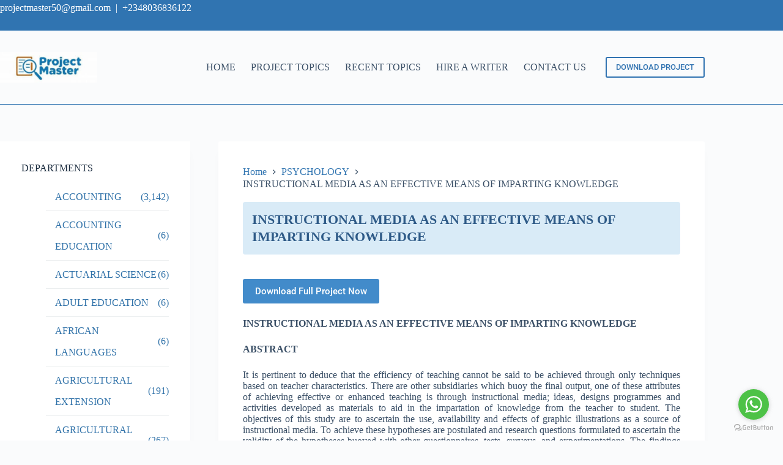

--- FILE ---
content_type: text/html; charset=UTF-8
request_url: https://projectmaster.com.ng/instructional-media-as-an-effective-means-of-imparting-knowledge/
body_size: 39508
content:
<!doctype html>
<html lang="en-US">
<head>
	
	<meta charset="UTF-8">
	<meta name="viewport" content="width=device-width, initial-scale=1, maximum-scale=5, viewport-fit=cover">
	<link rel="profile" href="https://gmpg.org/xfn/11">

	<meta name='robots' content='index, follow, max-image-preview:large, max-snippet:-1, max-video-preview:-1' />

	<!-- This site is optimized with the Yoast SEO plugin v26.7 - https://yoast.com/wordpress/plugins/seo/ -->
	<title>INSTRUCTIONAL MEDIA AS AN EFFECTIVE MEANS OF IMPARTING KNOWLEDGE - Project Topics and Research Materials For Final Year Students</title>
	<meta name="description" content="GET THE COMPLETE PROJECT ON INSTRUCTIONAL MEDIA AS AN EFFECTIVE MEANS OF IMPARTING KNOWLEDGE - PROJECT TOPICS ON PSYCHOLOGY" />
	<link rel="canonical" href="https://projectmaster.com.ng/instructional-media-as-an-effective-means-of-imparting-knowledge/" />
	<meta property="og:locale" content="en_US" />
	<meta property="og:type" content="article" />
	<meta property="og:title" content="INSTRUCTIONAL MEDIA AS AN EFFECTIVE MEANS OF IMPARTING KNOWLEDGE - Project Topics and Research Materials For Final Year Students" />
	<meta property="og:description" content="GET THE COMPLETE PROJECT ON INSTRUCTIONAL MEDIA AS AN EFFECTIVE MEANS OF IMPARTING KNOWLEDGE - PROJECT TOPICS ON PSYCHOLOGY" />
	<meta property="og:url" content="https://projectmaster.com.ng/instructional-media-as-an-effective-means-of-imparting-knowledge/" />
	<meta property="og:site_name" content="Project Topics and Research Materials For Final Year Students" />
	<meta property="article:published_time" content="2020-07-22T08:46:32+00:00" />
	<meta property="og:image" content="https://projectmaster.com.ng/wp-content/uploads/2020/06/Project-Master-e1595535670565.jpeg" />
	<meta property="og:image:width" content="320" />
	<meta property="og:image:height" content="318" />
	<meta property="og:image:type" content="image/jpeg" />
	<meta name="author" content="admin" />
	<meta name="twitter:card" content="summary_large_image" />
	<meta name="twitter:label1" content="Written by" />
	<meta name="twitter:data1" content="admin" />
	<meta name="twitter:label2" content="Est. reading time" />
	<meta name="twitter:data2" content="8 minutes" />
	<script type="application/ld+json" class="yoast-schema-graph">{"@context":"https://schema.org","@graph":[{"@type":"Article","@id":"https://projectmaster.com.ng/instructional-media-as-an-effective-means-of-imparting-knowledge/#article","isPartOf":{"@id":"https://projectmaster.com.ng/instructional-media-as-an-effective-means-of-imparting-knowledge/"},"author":{"name":"admin","@id":"https://projectmaster.com.ng/#/schema/person/b8278d8a3c1754699b5b031e2360f79a"},"headline":"INSTRUCTIONAL MEDIA AS AN EFFECTIVE MEANS OF IMPARTING KNOWLEDGE","datePublished":"2020-07-22T08:46:32+00:00","mainEntityOfPage":{"@id":"https://projectmaster.com.ng/instructional-media-as-an-effective-means-of-imparting-knowledge/"},"wordCount":1593,"publisher":{"@id":"https://projectmaster.com.ng/#organization"},"articleSection":["PSYCHOLOGY"],"inLanguage":"en-US"},{"@type":"WebPage","@id":"https://projectmaster.com.ng/instructional-media-as-an-effective-means-of-imparting-knowledge/","url":"https://projectmaster.com.ng/instructional-media-as-an-effective-means-of-imparting-knowledge/","name":"INSTRUCTIONAL MEDIA AS AN EFFECTIVE MEANS OF IMPARTING KNOWLEDGE - Project Topics and Research Materials For Final Year Students","isPartOf":{"@id":"https://projectmaster.com.ng/#website"},"datePublished":"2020-07-22T08:46:32+00:00","description":"GET THE COMPLETE PROJECT ON INSTRUCTIONAL MEDIA AS AN EFFECTIVE MEANS OF IMPARTING KNOWLEDGE - PROJECT TOPICS ON PSYCHOLOGY","breadcrumb":{"@id":"https://projectmaster.com.ng/instructional-media-as-an-effective-means-of-imparting-knowledge/#breadcrumb"},"inLanguage":"en-US","potentialAction":[{"@type":"ReadAction","target":["https://projectmaster.com.ng/instructional-media-as-an-effective-means-of-imparting-knowledge/"]}]},{"@type":"BreadcrumbList","@id":"https://projectmaster.com.ng/instructional-media-as-an-effective-means-of-imparting-knowledge/#breadcrumb","itemListElement":[{"@type":"ListItem","position":1,"name":"Home","item":"https://projectmaster.com.ng/"},{"@type":"ListItem","position":2,"name":"INSTRUCTIONAL MEDIA AS AN EFFECTIVE MEANS OF IMPARTING KNOWLEDGE"}]},{"@type":"WebSite","@id":"https://projectmaster.com.ng/#website","url":"https://projectmaster.com.ng/","name":"Project Topics and Research Materials For Final Year Students","description":"Project Topics","publisher":{"@id":"https://projectmaster.com.ng/#organization"},"alternateName":"Project Topics","potentialAction":[{"@type":"SearchAction","target":{"@type":"EntryPoint","urlTemplate":"https://projectmaster.com.ng/?s={search_term_string}"},"query-input":{"@type":"PropertyValueSpecification","valueRequired":true,"valueName":"search_term_string"}}],"inLanguage":"en-US"},{"@type":"Organization","@id":"https://projectmaster.com.ng/#organization","name":"Project Master","alternateName":"Project Topics","url":"https://projectmaster.com.ng/","logo":{"@type":"ImageObject","inLanguage":"en-US","@id":"https://projectmaster.com.ng/#/schema/logo/image/","url":"https://projectmaster.com.ng/wp-content/uploads/2020/06/Project-Master-e1595535670565.jpeg","contentUrl":"https://projectmaster.com.ng/wp-content/uploads/2020/06/Project-Master-e1595535670565.jpeg","width":320,"height":318,"caption":"Project Master"},"image":{"@id":"https://projectmaster.com.ng/#/schema/logo/image/"}},{"@type":"Person","@id":"https://projectmaster.com.ng/#/schema/person/b8278d8a3c1754699b5b031e2360f79a","name":"admin","image":{"@type":"ImageObject","inLanguage":"en-US","@id":"https://projectmaster.com.ng/#/schema/person/image/","url":"https://secure.gravatar.com/avatar/5946eead24d196ffd6ac690a5ed4c99234cc15a2a1f102decc017606f819a195?s=96&d=mm&r=g","contentUrl":"https://secure.gravatar.com/avatar/5946eead24d196ffd6ac690a5ed4c99234cc15a2a1f102decc017606f819a195?s=96&d=mm&r=g","caption":"admin"},"url":"https://projectmaster.com.ng/author/admin/"}]}</script>
	<!-- / Yoast SEO plugin. -->


<link rel='dns-prefetch' href='//www.googletagmanager.com' />
<link rel='dns-prefetch' href='//pagead2.googlesyndication.com' />
<link rel="alternate" type="application/rss+xml" title="Project Topics and Research Materials For Final Year Students &raquo; Feed" href="https://projectmaster.com.ng/feed/" />
<link rel="alternate" type="application/rss+xml" title="Project Topics and Research Materials For Final Year Students &raquo; Comments Feed" href="https://projectmaster.com.ng/comments/feed/" />
<link rel="alternate" title="oEmbed (JSON)" type="application/json+oembed" href="https://projectmaster.com.ng/wp-json/oembed/1.0/embed?url=https%3A%2F%2Fprojectmaster.com.ng%2Finstructional-media-as-an-effective-means-of-imparting-knowledge%2F" />
<link rel="alternate" title="oEmbed (XML)" type="text/xml+oembed" href="https://projectmaster.com.ng/wp-json/oembed/1.0/embed?url=https%3A%2F%2Fprojectmaster.com.ng%2Finstructional-media-as-an-effective-means-of-imparting-knowledge%2F&#038;format=xml" />
<style id='wp-img-auto-sizes-contain-inline-css'>
img:is([sizes=auto i],[sizes^="auto," i]){contain-intrinsic-size:3000px 1500px}
/*# sourceURL=wp-img-auto-sizes-contain-inline-css */
</style>
<link rel='stylesheet' id='wp-block-library-css' href='https://projectmaster.com.ng/wp-includes/css/dist/block-library/style.min.css?ver=6.9' media='all' />
<link rel='stylesheet' id='single-testimonial-block-css' href='https://projectmaster.com.ng/wp-content/plugins/easy-testimonials/blocks/single-testimonial/style.css?ver=1666990113' media='all' />
<link rel='stylesheet' id='random-testimonial-block-css' href='https://projectmaster.com.ng/wp-content/plugins/easy-testimonials/blocks/random-testimonial/style.css?ver=1666990113' media='all' />
<link rel='stylesheet' id='testimonials-list-block-css' href='https://projectmaster.com.ng/wp-content/plugins/easy-testimonials/blocks/testimonials-list/style.css?ver=1666990113' media='all' />
<link rel='stylesheet' id='testimonials-cycle-block-css' href='https://projectmaster.com.ng/wp-content/plugins/easy-testimonials/blocks/testimonials-cycle/style.css?ver=1666990113' media='all' />
<link rel='stylesheet' id='testimonials-grid-block-css' href='https://projectmaster.com.ng/wp-content/plugins/easy-testimonials/blocks/testimonials-grid/style.css?ver=1666990113' media='all' />
<link rel='stylesheet' id='edd-blocks-css' href='https://projectmaster.com.ng/wp-content/plugins/easy-digital-downloads/includes/blocks/assets/css/edd-blocks.css?ver=3.6.4' media='all' />
<style id='global-styles-inline-css'>
:root{--wp--preset--aspect-ratio--square: 1;--wp--preset--aspect-ratio--4-3: 4/3;--wp--preset--aspect-ratio--3-4: 3/4;--wp--preset--aspect-ratio--3-2: 3/2;--wp--preset--aspect-ratio--2-3: 2/3;--wp--preset--aspect-ratio--16-9: 16/9;--wp--preset--aspect-ratio--9-16: 9/16;--wp--preset--color--black: #000000;--wp--preset--color--cyan-bluish-gray: #abb8c3;--wp--preset--color--white: #ffffff;--wp--preset--color--pale-pink: #f78da7;--wp--preset--color--vivid-red: #cf2e2e;--wp--preset--color--luminous-vivid-orange: #ff6900;--wp--preset--color--luminous-vivid-amber: #fcb900;--wp--preset--color--light-green-cyan: #7bdcb5;--wp--preset--color--vivid-green-cyan: #00d084;--wp--preset--color--pale-cyan-blue: #8ed1fc;--wp--preset--color--vivid-cyan-blue: #0693e3;--wp--preset--color--vivid-purple: #9b51e0;--wp--preset--color--palette-color-1: var(--theme-palette-color-1, #2872fa);--wp--preset--color--palette-color-2: var(--theme-palette-color-2, #1559ed);--wp--preset--color--palette-color-3: var(--theme-palette-color-3, #3A4F66);--wp--preset--color--palette-color-4: var(--theme-palette-color-4, #192a3d);--wp--preset--color--palette-color-5: var(--theme-palette-color-5, #e1e8ed);--wp--preset--color--palette-color-6: var(--theme-palette-color-6, #f2f5f7);--wp--preset--color--palette-color-7: var(--theme-palette-color-7, #FAFBFC);--wp--preset--color--palette-color-8: var(--theme-palette-color-8, #ffffff);--wp--preset--gradient--vivid-cyan-blue-to-vivid-purple: linear-gradient(135deg,rgb(6,147,227) 0%,rgb(155,81,224) 100%);--wp--preset--gradient--light-green-cyan-to-vivid-green-cyan: linear-gradient(135deg,rgb(122,220,180) 0%,rgb(0,208,130) 100%);--wp--preset--gradient--luminous-vivid-amber-to-luminous-vivid-orange: linear-gradient(135deg,rgb(252,185,0) 0%,rgb(255,105,0) 100%);--wp--preset--gradient--luminous-vivid-orange-to-vivid-red: linear-gradient(135deg,rgb(255,105,0) 0%,rgb(207,46,46) 100%);--wp--preset--gradient--very-light-gray-to-cyan-bluish-gray: linear-gradient(135deg,rgb(238,238,238) 0%,rgb(169,184,195) 100%);--wp--preset--gradient--cool-to-warm-spectrum: linear-gradient(135deg,rgb(74,234,220) 0%,rgb(151,120,209) 20%,rgb(207,42,186) 40%,rgb(238,44,130) 60%,rgb(251,105,98) 80%,rgb(254,248,76) 100%);--wp--preset--gradient--blush-light-purple: linear-gradient(135deg,rgb(255,206,236) 0%,rgb(152,150,240) 100%);--wp--preset--gradient--blush-bordeaux: linear-gradient(135deg,rgb(254,205,165) 0%,rgb(254,45,45) 50%,rgb(107,0,62) 100%);--wp--preset--gradient--luminous-dusk: linear-gradient(135deg,rgb(255,203,112) 0%,rgb(199,81,192) 50%,rgb(65,88,208) 100%);--wp--preset--gradient--pale-ocean: linear-gradient(135deg,rgb(255,245,203) 0%,rgb(182,227,212) 50%,rgb(51,167,181) 100%);--wp--preset--gradient--electric-grass: linear-gradient(135deg,rgb(202,248,128) 0%,rgb(113,206,126) 100%);--wp--preset--gradient--midnight: linear-gradient(135deg,rgb(2,3,129) 0%,rgb(40,116,252) 100%);--wp--preset--gradient--juicy-peach: linear-gradient(to right, #ffecd2 0%, #fcb69f 100%);--wp--preset--gradient--young-passion: linear-gradient(to right, #ff8177 0%, #ff867a 0%, #ff8c7f 21%, #f99185 52%, #cf556c 78%, #b12a5b 100%);--wp--preset--gradient--true-sunset: linear-gradient(to right, #fa709a 0%, #fee140 100%);--wp--preset--gradient--morpheus-den: linear-gradient(to top, #30cfd0 0%, #330867 100%);--wp--preset--gradient--plum-plate: linear-gradient(135deg, #667eea 0%, #764ba2 100%);--wp--preset--gradient--aqua-splash: linear-gradient(15deg, #13547a 0%, #80d0c7 100%);--wp--preset--gradient--love-kiss: linear-gradient(to top, #ff0844 0%, #ffb199 100%);--wp--preset--gradient--new-retrowave: linear-gradient(to top, #3b41c5 0%, #a981bb 49%, #ffc8a9 100%);--wp--preset--gradient--plum-bath: linear-gradient(to top, #cc208e 0%, #6713d2 100%);--wp--preset--gradient--high-flight: linear-gradient(to right, #0acffe 0%, #495aff 100%);--wp--preset--gradient--teen-party: linear-gradient(-225deg, #FF057C 0%, #8D0B93 50%, #321575 100%);--wp--preset--gradient--fabled-sunset: linear-gradient(-225deg, #231557 0%, #44107A 29%, #FF1361 67%, #FFF800 100%);--wp--preset--gradient--arielle-smile: radial-gradient(circle 248px at center, #16d9e3 0%, #30c7ec 47%, #46aef7 100%);--wp--preset--gradient--itmeo-branding: linear-gradient(180deg, #2af598 0%, #009efd 100%);--wp--preset--gradient--deep-blue: linear-gradient(to right, #6a11cb 0%, #2575fc 100%);--wp--preset--gradient--strong-bliss: linear-gradient(to right, #f78ca0 0%, #f9748f 19%, #fd868c 60%, #fe9a8b 100%);--wp--preset--gradient--sweet-period: linear-gradient(to top, #3f51b1 0%, #5a55ae 13%, #7b5fac 25%, #8f6aae 38%, #a86aa4 50%, #cc6b8e 62%, #f18271 75%, #f3a469 87%, #f7c978 100%);--wp--preset--gradient--purple-division: linear-gradient(to top, #7028e4 0%, #e5b2ca 100%);--wp--preset--gradient--cold-evening: linear-gradient(to top, #0c3483 0%, #a2b6df 100%, #6b8cce 100%, #a2b6df 100%);--wp--preset--gradient--mountain-rock: linear-gradient(to right, #868f96 0%, #596164 100%);--wp--preset--gradient--desert-hump: linear-gradient(to top, #c79081 0%, #dfa579 100%);--wp--preset--gradient--ethernal-constance: linear-gradient(to top, #09203f 0%, #537895 100%);--wp--preset--gradient--happy-memories: linear-gradient(-60deg, #ff5858 0%, #f09819 100%);--wp--preset--gradient--grown-early: linear-gradient(to top, #0ba360 0%, #3cba92 100%);--wp--preset--gradient--morning-salad: linear-gradient(-225deg, #B7F8DB 0%, #50A7C2 100%);--wp--preset--gradient--night-call: linear-gradient(-225deg, #AC32E4 0%, #7918F2 48%, #4801FF 100%);--wp--preset--gradient--mind-crawl: linear-gradient(-225deg, #473B7B 0%, #3584A7 51%, #30D2BE 100%);--wp--preset--gradient--angel-care: linear-gradient(-225deg, #FFE29F 0%, #FFA99F 48%, #FF719A 100%);--wp--preset--gradient--juicy-cake: linear-gradient(to top, #e14fad 0%, #f9d423 100%);--wp--preset--gradient--rich-metal: linear-gradient(to right, #d7d2cc 0%, #304352 100%);--wp--preset--gradient--mole-hall: linear-gradient(-20deg, #616161 0%, #9bc5c3 100%);--wp--preset--gradient--cloudy-knoxville: linear-gradient(120deg, #fdfbfb 0%, #ebedee 100%);--wp--preset--gradient--soft-grass: linear-gradient(to top, #c1dfc4 0%, #deecdd 100%);--wp--preset--gradient--saint-petersburg: linear-gradient(135deg, #f5f7fa 0%, #c3cfe2 100%);--wp--preset--gradient--everlasting-sky: linear-gradient(135deg, #fdfcfb 0%, #e2d1c3 100%);--wp--preset--gradient--kind-steel: linear-gradient(-20deg, #e9defa 0%, #fbfcdb 100%);--wp--preset--gradient--over-sun: linear-gradient(60deg, #abecd6 0%, #fbed96 100%);--wp--preset--gradient--premium-white: linear-gradient(to top, #d5d4d0 0%, #d5d4d0 1%, #eeeeec 31%, #efeeec 75%, #e9e9e7 100%);--wp--preset--gradient--clean-mirror: linear-gradient(45deg, #93a5cf 0%, #e4efe9 100%);--wp--preset--gradient--wild-apple: linear-gradient(to top, #d299c2 0%, #fef9d7 100%);--wp--preset--gradient--snow-again: linear-gradient(to top, #e6e9f0 0%, #eef1f5 100%);--wp--preset--gradient--confident-cloud: linear-gradient(to top, #dad4ec 0%, #dad4ec 1%, #f3e7e9 100%);--wp--preset--gradient--glass-water: linear-gradient(to top, #dfe9f3 0%, white 100%);--wp--preset--gradient--perfect-white: linear-gradient(-225deg, #E3FDF5 0%, #FFE6FA 100%);--wp--preset--font-size--small: 13px;--wp--preset--font-size--medium: 20px;--wp--preset--font-size--large: clamp(22px, 1.375rem + ((1vw - 3.2px) * 0.625), 30px);--wp--preset--font-size--x-large: clamp(30px, 1.875rem + ((1vw - 3.2px) * 1.563), 50px);--wp--preset--font-size--xx-large: clamp(45px, 2.813rem + ((1vw - 3.2px) * 2.734), 80px);--wp--preset--spacing--20: 0.44rem;--wp--preset--spacing--30: 0.67rem;--wp--preset--spacing--40: 1rem;--wp--preset--spacing--50: 1.5rem;--wp--preset--spacing--60: 2.25rem;--wp--preset--spacing--70: 3.38rem;--wp--preset--spacing--80: 5.06rem;--wp--preset--shadow--natural: 6px 6px 9px rgba(0, 0, 0, 0.2);--wp--preset--shadow--deep: 12px 12px 50px rgba(0, 0, 0, 0.4);--wp--preset--shadow--sharp: 6px 6px 0px rgba(0, 0, 0, 0.2);--wp--preset--shadow--outlined: 6px 6px 0px -3px rgb(255, 255, 255), 6px 6px rgb(0, 0, 0);--wp--preset--shadow--crisp: 6px 6px 0px rgb(0, 0, 0);}:root { --wp--style--global--content-size: var(--theme-block-max-width);--wp--style--global--wide-size: var(--theme-block-wide-max-width); }:where(body) { margin: 0; }.wp-site-blocks > .alignleft { float: left; margin-right: 2em; }.wp-site-blocks > .alignright { float: right; margin-left: 2em; }.wp-site-blocks > .aligncenter { justify-content: center; margin-left: auto; margin-right: auto; }:where(.wp-site-blocks) > * { margin-block-start: var(--theme-content-spacing); margin-block-end: 0; }:where(.wp-site-blocks) > :first-child { margin-block-start: 0; }:where(.wp-site-blocks) > :last-child { margin-block-end: 0; }:root { --wp--style--block-gap: var(--theme-content-spacing); }:root :where(.is-layout-flow) > :first-child{margin-block-start: 0;}:root :where(.is-layout-flow) > :last-child{margin-block-end: 0;}:root :where(.is-layout-flow) > *{margin-block-start: var(--theme-content-spacing);margin-block-end: 0;}:root :where(.is-layout-constrained) > :first-child{margin-block-start: 0;}:root :where(.is-layout-constrained) > :last-child{margin-block-end: 0;}:root :where(.is-layout-constrained) > *{margin-block-start: var(--theme-content-spacing);margin-block-end: 0;}:root :where(.is-layout-flex){gap: var(--theme-content-spacing);}:root :where(.is-layout-grid){gap: var(--theme-content-spacing);}.is-layout-flow > .alignleft{float: left;margin-inline-start: 0;margin-inline-end: 2em;}.is-layout-flow > .alignright{float: right;margin-inline-start: 2em;margin-inline-end: 0;}.is-layout-flow > .aligncenter{margin-left: auto !important;margin-right: auto !important;}.is-layout-constrained > .alignleft{float: left;margin-inline-start: 0;margin-inline-end: 2em;}.is-layout-constrained > .alignright{float: right;margin-inline-start: 2em;margin-inline-end: 0;}.is-layout-constrained > .aligncenter{margin-left: auto !important;margin-right: auto !important;}.is-layout-constrained > :where(:not(.alignleft):not(.alignright):not(.alignfull)){max-width: var(--wp--style--global--content-size);margin-left: auto !important;margin-right: auto !important;}.is-layout-constrained > .alignwide{max-width: var(--wp--style--global--wide-size);}body .is-layout-flex{display: flex;}.is-layout-flex{flex-wrap: wrap;align-items: center;}.is-layout-flex > :is(*, div){margin: 0;}body .is-layout-grid{display: grid;}.is-layout-grid > :is(*, div){margin: 0;}body{padding-top: 0px;padding-right: 0px;padding-bottom: 0px;padding-left: 0px;}:root :where(.wp-element-button, .wp-block-button__link){font-style: inherit;font-weight: inherit;letter-spacing: inherit;text-transform: inherit;}.has-black-color{color: var(--wp--preset--color--black) !important;}.has-cyan-bluish-gray-color{color: var(--wp--preset--color--cyan-bluish-gray) !important;}.has-white-color{color: var(--wp--preset--color--white) !important;}.has-pale-pink-color{color: var(--wp--preset--color--pale-pink) !important;}.has-vivid-red-color{color: var(--wp--preset--color--vivid-red) !important;}.has-luminous-vivid-orange-color{color: var(--wp--preset--color--luminous-vivid-orange) !important;}.has-luminous-vivid-amber-color{color: var(--wp--preset--color--luminous-vivid-amber) !important;}.has-light-green-cyan-color{color: var(--wp--preset--color--light-green-cyan) !important;}.has-vivid-green-cyan-color{color: var(--wp--preset--color--vivid-green-cyan) !important;}.has-pale-cyan-blue-color{color: var(--wp--preset--color--pale-cyan-blue) !important;}.has-vivid-cyan-blue-color{color: var(--wp--preset--color--vivid-cyan-blue) !important;}.has-vivid-purple-color{color: var(--wp--preset--color--vivid-purple) !important;}.has-palette-color-1-color{color: var(--wp--preset--color--palette-color-1) !important;}.has-palette-color-2-color{color: var(--wp--preset--color--palette-color-2) !important;}.has-palette-color-3-color{color: var(--wp--preset--color--palette-color-3) !important;}.has-palette-color-4-color{color: var(--wp--preset--color--palette-color-4) !important;}.has-palette-color-5-color{color: var(--wp--preset--color--palette-color-5) !important;}.has-palette-color-6-color{color: var(--wp--preset--color--palette-color-6) !important;}.has-palette-color-7-color{color: var(--wp--preset--color--palette-color-7) !important;}.has-palette-color-8-color{color: var(--wp--preset--color--palette-color-8) !important;}.has-black-background-color{background-color: var(--wp--preset--color--black) !important;}.has-cyan-bluish-gray-background-color{background-color: var(--wp--preset--color--cyan-bluish-gray) !important;}.has-white-background-color{background-color: var(--wp--preset--color--white) !important;}.has-pale-pink-background-color{background-color: var(--wp--preset--color--pale-pink) !important;}.has-vivid-red-background-color{background-color: var(--wp--preset--color--vivid-red) !important;}.has-luminous-vivid-orange-background-color{background-color: var(--wp--preset--color--luminous-vivid-orange) !important;}.has-luminous-vivid-amber-background-color{background-color: var(--wp--preset--color--luminous-vivid-amber) !important;}.has-light-green-cyan-background-color{background-color: var(--wp--preset--color--light-green-cyan) !important;}.has-vivid-green-cyan-background-color{background-color: var(--wp--preset--color--vivid-green-cyan) !important;}.has-pale-cyan-blue-background-color{background-color: var(--wp--preset--color--pale-cyan-blue) !important;}.has-vivid-cyan-blue-background-color{background-color: var(--wp--preset--color--vivid-cyan-blue) !important;}.has-vivid-purple-background-color{background-color: var(--wp--preset--color--vivid-purple) !important;}.has-palette-color-1-background-color{background-color: var(--wp--preset--color--palette-color-1) !important;}.has-palette-color-2-background-color{background-color: var(--wp--preset--color--palette-color-2) !important;}.has-palette-color-3-background-color{background-color: var(--wp--preset--color--palette-color-3) !important;}.has-palette-color-4-background-color{background-color: var(--wp--preset--color--palette-color-4) !important;}.has-palette-color-5-background-color{background-color: var(--wp--preset--color--palette-color-5) !important;}.has-palette-color-6-background-color{background-color: var(--wp--preset--color--palette-color-6) !important;}.has-palette-color-7-background-color{background-color: var(--wp--preset--color--palette-color-7) !important;}.has-palette-color-8-background-color{background-color: var(--wp--preset--color--palette-color-8) !important;}.has-black-border-color{border-color: var(--wp--preset--color--black) !important;}.has-cyan-bluish-gray-border-color{border-color: var(--wp--preset--color--cyan-bluish-gray) !important;}.has-white-border-color{border-color: var(--wp--preset--color--white) !important;}.has-pale-pink-border-color{border-color: var(--wp--preset--color--pale-pink) !important;}.has-vivid-red-border-color{border-color: var(--wp--preset--color--vivid-red) !important;}.has-luminous-vivid-orange-border-color{border-color: var(--wp--preset--color--luminous-vivid-orange) !important;}.has-luminous-vivid-amber-border-color{border-color: var(--wp--preset--color--luminous-vivid-amber) !important;}.has-light-green-cyan-border-color{border-color: var(--wp--preset--color--light-green-cyan) !important;}.has-vivid-green-cyan-border-color{border-color: var(--wp--preset--color--vivid-green-cyan) !important;}.has-pale-cyan-blue-border-color{border-color: var(--wp--preset--color--pale-cyan-blue) !important;}.has-vivid-cyan-blue-border-color{border-color: var(--wp--preset--color--vivid-cyan-blue) !important;}.has-vivid-purple-border-color{border-color: var(--wp--preset--color--vivid-purple) !important;}.has-palette-color-1-border-color{border-color: var(--wp--preset--color--palette-color-1) !important;}.has-palette-color-2-border-color{border-color: var(--wp--preset--color--palette-color-2) !important;}.has-palette-color-3-border-color{border-color: var(--wp--preset--color--palette-color-3) !important;}.has-palette-color-4-border-color{border-color: var(--wp--preset--color--palette-color-4) !important;}.has-palette-color-5-border-color{border-color: var(--wp--preset--color--palette-color-5) !important;}.has-palette-color-6-border-color{border-color: var(--wp--preset--color--palette-color-6) !important;}.has-palette-color-7-border-color{border-color: var(--wp--preset--color--palette-color-7) !important;}.has-palette-color-8-border-color{border-color: var(--wp--preset--color--palette-color-8) !important;}.has-vivid-cyan-blue-to-vivid-purple-gradient-background{background: var(--wp--preset--gradient--vivid-cyan-blue-to-vivid-purple) !important;}.has-light-green-cyan-to-vivid-green-cyan-gradient-background{background: var(--wp--preset--gradient--light-green-cyan-to-vivid-green-cyan) !important;}.has-luminous-vivid-amber-to-luminous-vivid-orange-gradient-background{background: var(--wp--preset--gradient--luminous-vivid-amber-to-luminous-vivid-orange) !important;}.has-luminous-vivid-orange-to-vivid-red-gradient-background{background: var(--wp--preset--gradient--luminous-vivid-orange-to-vivid-red) !important;}.has-very-light-gray-to-cyan-bluish-gray-gradient-background{background: var(--wp--preset--gradient--very-light-gray-to-cyan-bluish-gray) !important;}.has-cool-to-warm-spectrum-gradient-background{background: var(--wp--preset--gradient--cool-to-warm-spectrum) !important;}.has-blush-light-purple-gradient-background{background: var(--wp--preset--gradient--blush-light-purple) !important;}.has-blush-bordeaux-gradient-background{background: var(--wp--preset--gradient--blush-bordeaux) !important;}.has-luminous-dusk-gradient-background{background: var(--wp--preset--gradient--luminous-dusk) !important;}.has-pale-ocean-gradient-background{background: var(--wp--preset--gradient--pale-ocean) !important;}.has-electric-grass-gradient-background{background: var(--wp--preset--gradient--electric-grass) !important;}.has-midnight-gradient-background{background: var(--wp--preset--gradient--midnight) !important;}.has-juicy-peach-gradient-background{background: var(--wp--preset--gradient--juicy-peach) !important;}.has-young-passion-gradient-background{background: var(--wp--preset--gradient--young-passion) !important;}.has-true-sunset-gradient-background{background: var(--wp--preset--gradient--true-sunset) !important;}.has-morpheus-den-gradient-background{background: var(--wp--preset--gradient--morpheus-den) !important;}.has-plum-plate-gradient-background{background: var(--wp--preset--gradient--plum-plate) !important;}.has-aqua-splash-gradient-background{background: var(--wp--preset--gradient--aqua-splash) !important;}.has-love-kiss-gradient-background{background: var(--wp--preset--gradient--love-kiss) !important;}.has-new-retrowave-gradient-background{background: var(--wp--preset--gradient--new-retrowave) !important;}.has-plum-bath-gradient-background{background: var(--wp--preset--gradient--plum-bath) !important;}.has-high-flight-gradient-background{background: var(--wp--preset--gradient--high-flight) !important;}.has-teen-party-gradient-background{background: var(--wp--preset--gradient--teen-party) !important;}.has-fabled-sunset-gradient-background{background: var(--wp--preset--gradient--fabled-sunset) !important;}.has-arielle-smile-gradient-background{background: var(--wp--preset--gradient--arielle-smile) !important;}.has-itmeo-branding-gradient-background{background: var(--wp--preset--gradient--itmeo-branding) !important;}.has-deep-blue-gradient-background{background: var(--wp--preset--gradient--deep-blue) !important;}.has-strong-bliss-gradient-background{background: var(--wp--preset--gradient--strong-bliss) !important;}.has-sweet-period-gradient-background{background: var(--wp--preset--gradient--sweet-period) !important;}.has-purple-division-gradient-background{background: var(--wp--preset--gradient--purple-division) !important;}.has-cold-evening-gradient-background{background: var(--wp--preset--gradient--cold-evening) !important;}.has-mountain-rock-gradient-background{background: var(--wp--preset--gradient--mountain-rock) !important;}.has-desert-hump-gradient-background{background: var(--wp--preset--gradient--desert-hump) !important;}.has-ethernal-constance-gradient-background{background: var(--wp--preset--gradient--ethernal-constance) !important;}.has-happy-memories-gradient-background{background: var(--wp--preset--gradient--happy-memories) !important;}.has-grown-early-gradient-background{background: var(--wp--preset--gradient--grown-early) !important;}.has-morning-salad-gradient-background{background: var(--wp--preset--gradient--morning-salad) !important;}.has-night-call-gradient-background{background: var(--wp--preset--gradient--night-call) !important;}.has-mind-crawl-gradient-background{background: var(--wp--preset--gradient--mind-crawl) !important;}.has-angel-care-gradient-background{background: var(--wp--preset--gradient--angel-care) !important;}.has-juicy-cake-gradient-background{background: var(--wp--preset--gradient--juicy-cake) !important;}.has-rich-metal-gradient-background{background: var(--wp--preset--gradient--rich-metal) !important;}.has-mole-hall-gradient-background{background: var(--wp--preset--gradient--mole-hall) !important;}.has-cloudy-knoxville-gradient-background{background: var(--wp--preset--gradient--cloudy-knoxville) !important;}.has-soft-grass-gradient-background{background: var(--wp--preset--gradient--soft-grass) !important;}.has-saint-petersburg-gradient-background{background: var(--wp--preset--gradient--saint-petersburg) !important;}.has-everlasting-sky-gradient-background{background: var(--wp--preset--gradient--everlasting-sky) !important;}.has-kind-steel-gradient-background{background: var(--wp--preset--gradient--kind-steel) !important;}.has-over-sun-gradient-background{background: var(--wp--preset--gradient--over-sun) !important;}.has-premium-white-gradient-background{background: var(--wp--preset--gradient--premium-white) !important;}.has-clean-mirror-gradient-background{background: var(--wp--preset--gradient--clean-mirror) !important;}.has-wild-apple-gradient-background{background: var(--wp--preset--gradient--wild-apple) !important;}.has-snow-again-gradient-background{background: var(--wp--preset--gradient--snow-again) !important;}.has-confident-cloud-gradient-background{background: var(--wp--preset--gradient--confident-cloud) !important;}.has-glass-water-gradient-background{background: var(--wp--preset--gradient--glass-water) !important;}.has-perfect-white-gradient-background{background: var(--wp--preset--gradient--perfect-white) !important;}.has-small-font-size{font-size: var(--wp--preset--font-size--small) !important;}.has-medium-font-size{font-size: var(--wp--preset--font-size--medium) !important;}.has-large-font-size{font-size: var(--wp--preset--font-size--large) !important;}.has-x-large-font-size{font-size: var(--wp--preset--font-size--x-large) !important;}.has-xx-large-font-size{font-size: var(--wp--preset--font-size--xx-large) !important;}
:root :where(.wp-block-pullquote){font-size: clamp(0.984em, 0.984rem + ((1vw - 0.2em) * 0.645), 1.5em);line-height: 1.6;}
/*# sourceURL=global-styles-inline-css */
</style>
<link rel='stylesheet' id='easy_testimonial_style-css' href='https://projectmaster.com.ng/wp-content/plugins/easy-testimonials/include/assets/css/style.css?ver=6.9' media='all' />
<link rel='stylesheet' id='edd-styles-css' href='https://projectmaster.com.ng/wp-content/plugins/easy-digital-downloads/assets/build/css/frontend/edd.min.css?ver=3.6.4' media='all' />
<link rel='stylesheet' id='ct-main-styles-css' href='https://projectmaster.com.ng/wp-content/themes/blocksy/static/bundle/main.min.css?ver=2.0.98' media='all' />
<link rel='stylesheet' id='ct-page-title-styles-css' href='https://projectmaster.com.ng/wp-content/themes/blocksy/static/bundle/page-title.min.css?ver=2.0.98' media='all' />
<link rel='stylesheet' id='ct-forminator-styles-css' href='https://projectmaster.com.ng/wp-content/themes/blocksy/static/bundle/forminator.min.css?ver=2.0.98' media='all' />
<link rel='stylesheet' id='ct-elementor-styles-css' href='https://projectmaster.com.ng/wp-content/themes/blocksy/static/bundle/elementor-frontend.min.css?ver=2.0.98' media='all' />
<link rel='stylesheet' id='ct-sidebar-styles-css' href='https://projectmaster.com.ng/wp-content/themes/blocksy/static/bundle/sidebar.min.css?ver=2.0.98' media='all' />
<link rel='stylesheet' id='ct-share-box-styles-css' href='https://projectmaster.com.ng/wp-content/themes/blocksy/static/bundle/share-box.min.css?ver=2.0.98' media='all' />
<script src="https://projectmaster.com.ng/wp-includes/js/jquery/jquery.min.js?ver=3.7.1" id="jquery-core-js"></script>
<script src="https://projectmaster.com.ng/wp-includes/js/jquery/jquery-migrate.min.js?ver=3.4.1" id="jquery-migrate-js"></script>

<!-- Google tag (gtag.js) snippet added by Site Kit -->
<!-- Google Analytics snippet added by Site Kit -->
<script src="https://www.googletagmanager.com/gtag/js?id=GT-KD29HFX" id="google_gtagjs-js" async></script>
<script id="google_gtagjs-js-after">
window.dataLayer = window.dataLayer || [];function gtag(){dataLayer.push(arguments);}
gtag("set","linker",{"domains":["projectmaster.com.ng"]});
gtag("js", new Date());
gtag("set", "developer_id.dZTNiMT", true);
gtag("config", "GT-KD29HFX");
 window._googlesitekit = window._googlesitekit || {}; window._googlesitekit.throttledEvents = []; window._googlesitekit.gtagEvent = (name, data) => { var key = JSON.stringify( { name, data } ); if ( !! window._googlesitekit.throttledEvents[ key ] ) { return; } window._googlesitekit.throttledEvents[ key ] = true; setTimeout( () => { delete window._googlesitekit.throttledEvents[ key ]; }, 5 ); gtag( "event", name, { ...data, event_source: "site-kit" } ); }; window._googlesitekit.easyDigitalDownloadsCurrency = 'NGN';
//# sourceURL=google_gtagjs-js-after
</script>
<script id="easy-testimonials-reveal-js-extra">
var easy_testimonials_reveal = {"show_less_text":"Show Less"};
//# sourceURL=easy-testimonials-reveal-js-extra
</script>
<script src="https://projectmaster.com.ng/wp-content/plugins/easy-testimonials/include/assets/js/easy-testimonials-reveal.js?ver=6.9" id="easy-testimonials-reveal-js"></script>
<link rel="https://api.w.org/" href="https://projectmaster.com.ng/wp-json/" /><link rel="alternate" title="JSON" type="application/json" href="https://projectmaster.com.ng/wp-json/wp/v2/posts/5181" /><link rel="EditURI" type="application/rsd+xml" title="RSD" href="https://projectmaster.com.ng/xmlrpc.php?rsd" />
<meta name="generator" content="WordPress 6.9" />
<link rel='shortlink' href='https://projectmaster.com.ng/?p=5181' />
<style type="text/css" media="screen"></style><style type="text/css" media="screen">@media (max-width: 728px) {}</style><style type="text/css" media="screen">@media (max-width: 320px) {}</style><meta name="generator" content="Site Kit by Google 1.170.0" /><meta name="generator" content="Easy Digital Downloads v3.6.4" />
<noscript><link rel='stylesheet' href='https://projectmaster.com.ng/wp-content/themes/blocksy/static/bundle/no-scripts.min.css' type='text/css'></noscript>
<style id="ct-main-styles-inline-css">[data-header*="type-1"] .ct-header [data-id="button"] .ct-button-ghost {--theme-button-text-initial-color:#3173B1;--theme-button-text-hover-color:#ffffff;} [data-header*="type-1"] .ct-header [data-id="button"] {--theme-button-background-initial-color:#3173B1;--theme-button-background-hover-color:#468fd3;} [data-header*="type-1"] .ct-header [data-id="logo"] .site-title {--theme-font-weight:700;--theme-font-style:normal;--theme-font-size:25px;--theme-line-height:1.5;--theme-link-initial-color:var(--theme-palette-color-4);} [data-header*="type-1"] .ct-header [data-id="menu"] > ul > li > a {--theme-font-weight:700;--theme-font-style:normal;--theme-text-transform:uppercase;--theme-font-size:15px;--theme-line-height:1.3;--theme-link-initial-color:var(--theme-text-color);--theme-link-hover-color:#3074B1;} [data-header*="type-1"] .ct-header [data-id="menu"] .sub-menu .ct-menu-link {--theme-link-initial-color:var(--theme-palette-color-8);--theme-font-weight:500;--theme-font-style:normal;--theme-font-size:12px;} [data-header*="type-1"] .ct-header [data-id="menu"] .sub-menu {--dropdown-background-color:var(--theme-palette-color-8);--dropdown-items-spacing:15px;--dropdown-divider:1px dashed rgba(255, 255, 255, 0.1);--theme-box-shadow:0px 10px 20px rgba(41, 51, 61, 0.1);--theme-border-radius:0px 0px 2px 2px;} [data-header*="type-1"] .ct-header [data-sticky*="yes"] [data-id="menu"] .sub-menu {--sticky-state-dropdown-top-offset:0px;} [data-header*="type-1"] .ct-header [data-row*="middle"] {--height:120px;background-color:#FAFBFC;background-image:none;--theme-border-top:none;--theme-border-bottom:1px solid #3074B1;--theme-box-shadow:none;} [data-header*="type-1"] .ct-header [data-row*="middle"] > div {--theme-border-top:none;--theme-border-bottom:none;} [data-header*="type-1"] .ct-header [data-sticky*="yes"] [data-row*="middle"] {background-color:#FAFBFC;background-image:none;--theme-border-top:none;--theme-border-bottom:1px solid #3074B1;--theme-box-shadow:none;} [data-header*="type-1"] .ct-header [data-sticky*="yes"] [data-row*="middle"] > div {--theme-border-top:none;--theme-border-bottom:none;} [data-header*="type-1"] [data-id="mobile-menu"] {--items-vertical-spacing:5px;--theme-font-weight:400;--theme-font-style:normal;--theme-font-size:20px;--theme-link-initial-color:var(--theme-palette-color-4);--theme-link-hover-color:#3071A9;--mobile-menu-divider:1px solid #d8e7f1;} [data-header*="type-1"] #offcanvas {--theme-box-shadow:0px 0px 70px rgba(0, 0, 0, 0.35);--side-panel-width:500px;--panel-content-height:100%;} [data-header*="type-1"] #offcanvas .ct-panel-inner {background-color:rgba(18, 21, 25, 0.98);} [data-header*="type-1"] .ct-header [data-id="text"] {--max-width:100%;--theme-font-size:15px;--theme-line-height:1.3;--theme-text-color:var(--theme-palette-color-8);--theme-link-initial-color:var(--theme-palette-color-8);--theme-link-hover-color:var(--theme-palette-color-8);} [data-header*="type-1"] .ct-header [data-row*="top"] {--height:50px;background-color:#3074B1;background-image:none;--theme-border-top:none;--theme-border-bottom:none;--theme-box-shadow:none;} [data-header*="type-1"] .ct-header [data-row*="top"] > div {--theme-border-top:none;--theme-border-bottom:none;} [data-header*="type-1"] .ct-header [data-sticky*="yes"] [data-row*="top"] {background-color:#3074B1;background-image:none;--theme-border-top:none;--theme-border-bottom:none;--theme-box-shadow:none;} [data-header*="type-1"] .ct-header [data-sticky*="yes"] [data-row*="top"] > div {--theme-border-top:none;--theme-border-bottom:none;} [data-header*="type-1"] [data-id="trigger"] {--theme-icon-size:18px;--toggle-button-radius:3px;} [data-header*="type-1"] [data-id="trigger"]:not([data-design="simple"]) {--toggle-button-padding:10px;} [data-header*="type-1"] [data-id="trigger"] .ct-label {--theme-font-weight:600;--theme-font-style:normal;--theme-text-transform:uppercase;--theme-font-size:12px;} [data-header*="type-1"] {--header-height:170px;--header-sticky-height:170px;--header-sticky-animation-speed:0.2s;--header-sticky-offset:0px;} [data-header*="type-1"] .ct-header {background-image:none;} [data-header*="type-1"] [data-sticky*="yes"] {background-image:none;} [data-footer*="type-1"] .ct-footer [data-row*="bottom"] > div {--container-spacing:25px;--theme-border:none;--theme-border-top:none;--theme-border-bottom:none;--grid-template-columns:initial;} [data-footer*="type-1"] .ct-footer [data-row*="bottom"] .widget-title {--theme-font-size:16px;} [data-footer*="type-1"] .ct-footer [data-row*="bottom"] {--theme-border-top:none;--theme-border-bottom:none;background-color:transparent;} [data-footer*="type-1"] [data-id="copyright"] {--theme-font-weight:400;--theme-font-style:normal;--theme-font-size:15px;--theme-line-height:1.3;} [data-footer*="type-1"] .ct-footer [data-row*="top"] > div {--container-spacing:30px;--theme-border:none;--theme-border-top:none;--theme-border-bottom:none;--grid-template-columns:repeat(2, 1fr);} [data-footer*="type-1"] .ct-footer [data-row*="top"] .widget-title {--theme-font-size:16px;} [data-footer*="type-1"] .ct-footer [data-row*="top"] {--theme-border-top:none;--theme-border-bottom:none;background-color:transparent;} [data-footer*="type-1"][data-footer*="reveal"] .site-main {--footer-box-shadow:0px 30px 50px rgba(0, 0, 0, 0.1);} [data-footer*="type-1"] .ct-footer {background-color:var(--theme-palette-color-6);} [data-footer*="type-1"] footer.ct-container {--footer-container-bottom-offset:50px;--footer-container-padding:0px 35px;}:root {--theme-font-family:var(--theme-font-stack-default);--theme-font-weight:400;--theme-font-style:normal;--theme-text-transform:none;--theme-text-decoration:none;--theme-font-size:16px;--theme-line-height:1.65;--theme-letter-spacing:0em;--theme-button-font-weight:500;--theme-button-font-style:normal;--theme-button-font-size:15px;--has-classic-forms:var(--true);--has-modern-forms:var(--false);--theme-form-field-border-initial-color:var(--theme-border-color);--theme-form-field-border-focus-color:var(--theme-palette-color-1);--theme-form-selection-field-initial-color:var(--theme-border-color);--theme-form-selection-field-active-color:var(--theme-palette-color-1);--e-global-color-blocksy_palette_1:var(--theme-palette-color-1);--e-global-color-blocksy_palette_2:var(--theme-palette-color-2);--e-global-color-blocksy_palette_3:var(--theme-palette-color-3);--e-global-color-blocksy_palette_4:var(--theme-palette-color-4);--e-global-color-blocksy_palette_5:var(--theme-palette-color-5);--e-global-color-blocksy_palette_6:var(--theme-palette-color-6);--e-global-color-blocksy_palette_7:var(--theme-palette-color-7);--e-global-color-blocksy_palette_8:var(--theme-palette-color-8);--theme-palette-color-1:#2872fa;--theme-palette-color-2:#1559ed;--theme-palette-color-3:#3A4F66;--theme-palette-color-4:#192a3d;--theme-palette-color-5:#e1e8ed;--theme-palette-color-6:#f2f5f7;--theme-palette-color-7:#FAFBFC;--theme-palette-color-8:#ffffff;--theme-text-color:var(--theme-palette-color-3);--theme-link-initial-color:var(--theme-palette-color-1);--theme-link-hover-color:var(--theme-palette-color-2);--theme-selection-text-color:#ffffff;--theme-selection-background-color:var(--theme-palette-color-1);--theme-border-color:var(--theme-palette-color-5);--theme-headings-color:var(--theme-palette-color-4);--theme-content-spacing:1.5em;--theme-button-min-height:40px;--theme-button-shadow:none;--theme-button-transform:none;--theme-button-text-initial-color:#ffffff;--theme-button-text-hover-color:#ffffff;--theme-button-background-initial-color:#3173B1;--theme-button-background-hover-color:#3c88d0;--theme-button-border:none;--theme-button-padding:5px 20px;--theme-normal-container-max-width:1290px;--theme-content-vertical-spacing:60px;--theme-container-edge-spacing:90vw;--theme-narrow-container-max-width:750px;--theme-wide-offset:130px;}h1 {--theme-font-weight:700;--theme-font-style:normal;--theme-font-size:40px;--theme-line-height:1.5;}h2 {--theme-font-weight:700;--theme-font-style:normal;--theme-font-size:35px;--theme-line-height:1.5;}h3 {--theme-font-weight:700;--theme-font-style:normal;--theme-font-size:30px;--theme-line-height:1.5;}h4 {--theme-font-weight:700;--theme-font-style:normal;--theme-font-size:25px;--theme-line-height:1.5;}h5 {--theme-font-weight:700;--theme-font-style:normal;--theme-font-size:20px;--theme-line-height:1.5;}h6 {--theme-font-weight:700;--theme-font-style:normal;--theme-font-size:16px;--theme-line-height:1.5;}.wp-block-pullquote {--theme-font-family:Georgia;--theme-font-weight:600;--theme-font-style:normal;--theme-font-size:25px;}pre, code, samp, kbd {--theme-font-family:monospace;--theme-font-weight:400;--theme-font-style:normal;--theme-font-size:16px;}figcaption {--theme-font-size:14px;}.ct-sidebar .widget-title {--theme-font-size:20px;}.ct-breadcrumbs {--theme-font-weight:600;--theme-font-style:normal;--theme-text-transform:uppercase;--theme-font-size:15px;--theme-link-initial-color:#3173B1;--theme-link-hover-color:#3f88cd;}body {background-color:var(--theme-palette-color-7);background-image:none;} [data-prefix="single_blog_post"] .entry-header .page-title {--theme-font-size:30px;} [data-prefix="single_blog_post"] .entry-header .entry-meta {--theme-font-weight:600;--theme-font-style:normal;--theme-text-transform:uppercase;--theme-font-size:12px;--theme-line-height:1.3;} [data-prefix="single_blog_post"] .entry-header .ct-breadcrumbs {--theme-link-initial-color:#3175B1;} [data-prefix="blog"] .entry-header .page-title {--theme-font-size:30px;} [data-prefix="blog"] .entry-header .entry-meta {--theme-font-weight:600;--theme-font-style:normal;--theme-text-transform:uppercase;--theme-font-size:12px;--theme-line-height:1.3;} [data-prefix="blog"] .entry-header .page-description {--theme-font-size:4px;} [data-prefix="blog"] .entry-header .ct-breadcrumbs {--theme-link-initial-color:#3173B1;--theme-link-hover-color:#4892d7;} [data-prefix="blog"] .hero-section[data-type="type-1"] {--alignment:center;} [data-prefix="categories"] .entry-header .page-title {--theme-text-transform:uppercase;--theme-font-size:30px;} [data-prefix="categories"] .entry-header .entry-meta {--theme-font-weight:600;--theme-font-style:normal;--theme-text-transform:uppercase;--theme-font-size:12px;--theme-line-height:1.3;} [data-prefix="categories"] .entry-header .page-description {--theme-font-weight:400;--theme-font-style:normal;--theme-font-size:24px;} [data-prefix="categories"] .entry-header .ct-breadcrumbs {--theme-link-initial-color:#3173B1;} [data-prefix="categories"] .hero-section[data-type="type-1"] {--alignment:center;--margin-bottom:30px;} [data-prefix="categories"] .hero-section .page-description {--description-max-width:100%;} [data-prefix="search"] .entry-header .page-title {--theme-font-size:30px;} [data-prefix="search"] .entry-header .entry-meta {--theme-font-weight:600;--theme-font-style:normal;--theme-text-transform:uppercase;--theme-font-size:12px;--theme-line-height:1.3;} [data-prefix="author"] .entry-header .page-title {--theme-font-size:30px;} [data-prefix="author"] .entry-header .entry-meta {--theme-font-weight:600;--theme-font-style:normal;--theme-text-transform:uppercase;--theme-font-size:12px;--theme-line-height:1.3;} [data-prefix="author"] .hero-section[data-type="type-2"] {background-color:var(--theme-palette-color-6);background-image:none;--container-padding:50px 0px;} [data-prefix="single_page"] .entry-header .page-title {--theme-font-size:30px;} [data-prefix="single_page"] .entry-header .entry-meta {--theme-font-weight:600;--theme-font-style:normal;--theme-text-transform:uppercase;--theme-font-size:12px;--theme-line-height:1.3;} [data-prefix="single_page"] .entry-header .ct-breadcrumbs {--theme-link-initial-color:#3175B1;} [data-prefix="download_single"] .entry-header .page-title {--theme-font-size:30px;} [data-prefix="download_single"] .entry-header .entry-meta {--theme-font-weight:600;--theme-font-style:normal;--theme-text-transform:uppercase;--theme-font-size:12px;--theme-line-height:1.3;} [data-prefix="download_archive"] .entry-header .page-title {--theme-font-size:30px;} [data-prefix="download_archive"] .entry-header .entry-meta {--theme-font-weight:600;--theme-font-style:normal;--theme-text-transform:uppercase;--theme-font-size:12px;--theme-line-height:1.3;} [data-prefix="testimonial_single"] .entry-header .page-title {--theme-font-size:30px;} [data-prefix="testimonial_single"] .entry-header .entry-meta {--theme-font-weight:600;--theme-font-style:normal;--theme-text-transform:uppercase;--theme-font-size:12px;--theme-line-height:1.3;} [data-prefix="testimonial_archive"] .entry-header .page-title {--theme-font-size:30px;} [data-prefix="testimonial_archive"] .entry-header .entry-meta {--theme-font-weight:600;--theme-font-style:normal;--theme-text-transform:uppercase;--theme-font-size:12px;--theme-line-height:1.3;} [data-prefix="blog"] .entry-card .entry-title {--theme-font-size:20px;--theme-line-height:1.3;} [data-prefix="blog"] .entry-card .entry-meta {--theme-font-weight:600;--theme-font-style:normal;--theme-text-transform:uppercase;--theme-font-size:12px;} [data-prefix="blog"] .entry-card {background-color:var(--theme-palette-color-8);--theme-box-shadow:0px 12px 18px -6px rgba(34, 56, 101, 0.04);--entry-divider:1px solid rgba(224, 229, 235, 0.8);} [data-prefix="blog"] [data-archive="default"] .card-content .entry-meta[data-id="meta_1"] {--card-element-spacing:15px;} [data-prefix="blog"] [data-archive="default"] .card-content .entry-divider[data-id="Q4cj6u"] {--card-element-spacing:20px;} [data-prefix="categories"] .entry-card .entry-title {--theme-font-size:20px;--theme-line-height:1.3;--theme-link-hover-color:#3175B1;} [data-prefix="categories"] .entry-card .entry-meta {--theme-font-weight:600;--theme-font-style:normal;--theme-text-transform:uppercase;--theme-font-size:12px;} [data-prefix="categories"] .entry-card {background-color:var(--theme-palette-color-8);--theme-box-shadow:0px 12px 18px -6px rgba(34, 56, 101, 0.04);--text-horizontal-alignment:start;--horizontal-alignment:flex-start;} [data-prefix="categories"] .entry-button {--theme-button-background-initial-color:#3175B1;--theme-button-background-hover-color:#3175B1;} [data-prefix="author"] .entries {--grid-template-columns:repeat(3, minmax(0, 1fr));} [data-prefix="author"] .entry-card .entry-title {--theme-font-size:20px;--theme-line-height:1.3;} [data-prefix="author"] .entry-card .entry-meta {--theme-font-weight:600;--theme-font-style:normal;--theme-text-transform:uppercase;--theme-font-size:12px;} [data-prefix="author"] .entry-card {background-color:var(--theme-palette-color-8);--theme-box-shadow:0px 12px 18px -6px rgba(34, 56, 101, 0.04);} [data-prefix="author"] [data-archive="default"] .card-content .entry-meta[data-id="meta_1"] {--card-element-spacing:15px;} [data-prefix="author"] [data-archive="default"] .card-content .ct-media-container {--card-element-spacing:30px;} [data-prefix="author"] [data-archive="default"] .card-content .entry-meta[data-id="meta_2"] {--card-element-spacing:15px;} [data-prefix="search"] .entries {--grid-template-columns:repeat(1, minmax(0, 1fr));} [data-prefix="search"] .entry-card .entry-title {--theme-font-size:20px;--theme-line-height:1.3;} [data-prefix="search"] .entry-card .entry-meta {--theme-font-weight:600;--theme-font-style:normal;--theme-text-transform:uppercase;--theme-font-size:12px;} [data-prefix="search"] .entry-card {background-color:var(--theme-palette-color-8);--theme-box-shadow:0px 12px 18px -6px rgba(34, 56, 101, 0.04);} [data-prefix="search"] .entry-button {--theme-button-background-initial-color:#3175B1;} [data-prefix="download_archive"] .entries {--grid-template-columns:repeat(3, minmax(0, 1fr));} [data-prefix="download_archive"] .entry-card .entry-title {--theme-font-size:20px;--theme-line-height:1.3;} [data-prefix="download_archive"] .entry-card .entry-meta {--theme-font-weight:600;--theme-font-style:normal;--theme-text-transform:uppercase;--theme-font-size:12px;} [data-prefix="download_archive"] .entry-card {background-color:var(--theme-palette-color-8);--theme-box-shadow:0px 12px 18px -6px rgba(34, 56, 101, 0.04);} [data-prefix="download_archive"] [data-archive="default"] .card-content .entry-meta[data-id="meta_1"] {--card-element-spacing:15px;} [data-prefix="download_archive"] [data-archive="default"] .card-content .ct-media-container {--card-element-spacing:30px;} [data-prefix="download_archive"] [data-archive="default"] .card-content .entry-meta[data-id="meta_2"] {--card-element-spacing:15px;} [data-prefix="testimonial_archive"] .entries {--grid-template-columns:repeat(3, minmax(0, 1fr));} [data-prefix="testimonial_archive"] .entry-card .entry-title {--theme-font-size:20px;--theme-line-height:1.3;} [data-prefix="testimonial_archive"] .entry-card .entry-meta {--theme-font-weight:600;--theme-font-style:normal;--theme-text-transform:uppercase;--theme-font-size:12px;} [data-prefix="testimonial_archive"] .entry-card {background-color:var(--theme-palette-color-8);--theme-box-shadow:0px 12px 18px -6px rgba(34, 56, 101, 0.04);} [data-prefix="testimonial_archive"] [data-archive="default"] .card-content .entry-meta[data-id="meta_1"] {--card-element-spacing:15px;} [data-prefix="testimonial_archive"] [data-archive="default"] .card-content .ct-media-container {--card-element-spacing:30px;} [data-prefix="testimonial_archive"] [data-archive="default"] .card-content .entry-meta[data-id="meta_2"] {--card-element-spacing:15px;}form textarea {--theme-form-field-height:170px;}.ct-sidebar {--theme-link-initial-color:var(--theme-text-color);}aside[data-type="type-2"] {--theme-border:none;--theme-box-shadow:0px 12px 18px -6px rgba(34, 56, 101, 0.04);}aside[data-type="type-3"] {--theme-border:1px solid rgba(224, 229, 235, 0.8);} [data-prefix="single_blog_post"] .ct-share-box .ct-module-title {--theme-font-weight:600;--theme-font-style:normal;--theme-font-size:14px;} [data-prefix="single_blog_post"] .entry-tags .ct-module-title {--theme-font-weight:600;--theme-font-style:normal;--theme-font-size:14px;} [data-prefix="single_blog_post"] .ct-related-posts .ct-module-title {--theme-font-size:25px;} [data-prefix="single_blog_post"] .ct-related-posts-container {background-color:var(--theme-palette-color-6);} [data-prefix="single_blog_post"] .ct-related-posts .related-entry-title {--theme-font-weight:400;--theme-font-style:normal;--theme-font-size:15px;--card-element-spacing:5px;} [data-prefix="single_blog_post"] .ct-related-posts .entry-meta {--theme-font-size:14px;} [data-prefix="single_blog_post"] .ct-related-posts {--grid-template-columns:repeat(3, minmax(0, 1fr));} [data-prefix="download_single"] [class*="ct-container"] > article[class*="post"] {--has-boxed:var(--false);--has-wide:var(--true);} [data-prefix="testimonial_single"] [class*="ct-container"] > article[class*="post"] {--has-boxed:var(--false);--has-wide:var(--true);} [data-prefix="single_blog_post"] [class*="ct-container"] > article[class*="post"] {--has-boxed:var(--true);--has-wide:var(--false);background-color:var(--has-background, var(--theme-palette-color-8));--theme-boxed-content-border-radius:3px;--theme-boxed-content-spacing:40px;--theme-boxed-content-box-shadow:0px 12px 18px -6px rgba(34, 56, 101, 0.04);} [data-prefix="single_page"] [class*="ct-container"] > article[class*="post"] {--has-boxed:var(--true);--has-wide:var(--false);background-color:var(--has-background, var(--theme-palette-color-8));--theme-boxed-content-border-radius:3px;--theme-boxed-content-spacing:40px;--theme-boxed-content-box-shadow:0px 12px 18px -6px rgba(34, 56, 101, 0.04);}@media (max-width: 999.98px) {[data-header*="type-1"] .ct-header [data-row*="middle"] {--height:70px;} [data-header*="type-1"] #offcanvas .ct-panel-inner {background-color:var(--theme-palette-color-8);} [data-header*="type-1"] #offcanvas {--side-panel-width:40vw;} [data-header*="type-1"] {--header-height:70px;--header-sticky-height:70px;} [data-footer*="type-1"] .ct-footer [data-row*="bottom"] > div {--grid-template-columns:initial;} [data-footer*="type-1"] .ct-footer [data-row*="top"] > div {--grid-template-columns:initial;} [data-footer*="type-1"] footer.ct-container {--footer-container-padding:0vw 4vw;} [data-prefix="author"] .entries {--grid-template-columns:repeat(2, minmax(0, 1fr));} [data-prefix="search"] .entries {--grid-template-columns:repeat(2, minmax(0, 1fr));} [data-prefix="download_archive"] .entries {--grid-template-columns:repeat(2, minmax(0, 1fr));} [data-prefix="testimonial_archive"] .entries {--grid-template-columns:repeat(2, minmax(0, 1fr));} [data-prefix="single_blog_post"] .ct-related-posts {--grid-template-columns:repeat(2, minmax(0, 1fr));} [data-prefix="single_blog_post"] [class*="ct-container"] > article[class*="post"] {--theme-boxed-content-spacing:35px;} [data-prefix="single_page"] [class*="ct-container"] > article[class*="post"] {--theme-boxed-content-spacing:35px;}}@media (max-width: 689.98px) {[data-header*="type-1"] .ct-header [data-id="button"] [class*="ct-button"] {--theme-button-font-size:12px;} [data-header*="type-1"] [data-id="mobile-menu"] {--items-vertical-spacing:15px;--theme-font-size:16px;} [data-header*="type-1"] #offcanvas {--side-panel-width:50vw;} [data-header*="type-1"] #offcanvas .ct-toggle-close {--theme-icon-color:var(--theme-palette-color-4);} [data-footer*="type-1"] .ct-footer [data-row*="bottom"] > div {--container-spacing:15px;--grid-template-columns:initial;} [data-footer*="type-1"] .ct-footer [data-row*="top"] > div {--grid-template-columns:initial;} [data-footer*="type-1"] footer.ct-container {--footer-container-padding:0vw 5vw;}.ct-breadcrumbs {--theme-font-size:13px;} [data-prefix="single_blog_post"] .entry-header .page-title {--theme-line-height:3;} [data-prefix="single_blog_post"] .entry-header .page-description {--theme-line-height:2px;} [data-prefix="categories"] .entry-header .page-description {--theme-font-size:16px;} [data-prefix="blog"] .entry-card .entry-title {--theme-font-size:18px;} [data-prefix="categories"] .entry-card .entry-title {--theme-font-size:18px;} [data-prefix="author"] .entries {--grid-template-columns:repeat(1, minmax(0, 1fr));} [data-prefix="author"] .entry-card .entry-title {--theme-font-size:18px;} [data-prefix="search"] .entries {--grid-template-columns:repeat(1, minmax(0, 1fr));} [data-prefix="search"] .entry-card .entry-title {--theme-font-size:18px;} [data-prefix="download_archive"] .entries {--grid-template-columns:repeat(1, minmax(0, 1fr));} [data-prefix="download_archive"] .entry-card .entry-title {--theme-font-size:18px;} [data-prefix="testimonial_archive"] .entries {--grid-template-columns:repeat(1, minmax(0, 1fr));} [data-prefix="testimonial_archive"] .entry-card .entry-title {--theme-font-size:18px;}:root {--theme-content-vertical-spacing:50px;--theme-container-edge-spacing:88vw;} [data-prefix="single_blog_post"] .ct-share-box[data-type="type-2"] {--horizontal-alignment:flex-start;} [data-prefix="single_blog_post"] .ct-related-posts .ct-module-title {--theme-font-size:22px;} [data-prefix="single_blog_post"] .ct-related-posts .related-entry-title {--theme-font-size:13px;} [data-prefix="single_blog_post"] .ct-related-posts {--grid-template-columns:repeat(1, minmax(0, 1fr));} [data-prefix="single_blog_post"] [class*="ct-container"] > article[class*="post"] {--theme-boxed-content-spacing:20px;} [data-prefix="single_page"] [class*="ct-container"] > article[class*="post"] {--theme-boxed-content-spacing:20px;}}</style>

<!-- Google AdSense meta tags added by Site Kit -->
<meta name="google-adsense-platform-account" content="ca-host-pub-2644536267352236">
<meta name="google-adsense-platform-domain" content="sitekit.withgoogle.com">
<!-- End Google AdSense meta tags added by Site Kit -->
<meta name="generator" content="Elementor 3.34.1; features: additional_custom_breakpoints; settings: css_print_method-external, google_font-enabled, font_display-auto">
			<style>
				.e-con.e-parent:nth-of-type(n+4):not(.e-lazyloaded):not(.e-no-lazyload),
				.e-con.e-parent:nth-of-type(n+4):not(.e-lazyloaded):not(.e-no-lazyload) * {
					background-image: none !important;
				}
				@media screen and (max-height: 1024px) {
					.e-con.e-parent:nth-of-type(n+3):not(.e-lazyloaded):not(.e-no-lazyload),
					.e-con.e-parent:nth-of-type(n+3):not(.e-lazyloaded):not(.e-no-lazyload) * {
						background-image: none !important;
					}
				}
				@media screen and (max-height: 640px) {
					.e-con.e-parent:nth-of-type(n+2):not(.e-lazyloaded):not(.e-no-lazyload),
					.e-con.e-parent:nth-of-type(n+2):not(.e-lazyloaded):not(.e-no-lazyload) * {
						background-image: none !important;
					}
				}
			</style>
			
<!-- Google AdSense snippet added by Site Kit -->
<script async src="https://pagead2.googlesyndication.com/pagead/js/adsbygoogle.js?client=ca-pub-5140122229618975&amp;host=ca-host-pub-2644536267352236" crossorigin="anonymous"></script>

<!-- End Google AdSense snippet added by Site Kit -->
<link rel="icon" href="https://projectmaster.com.ng/wp-content/uploads/2020/01/cropped-ipmicon-50x50.png" sizes="32x32" />
<link rel="icon" href="https://projectmaster.com.ng/wp-content/uploads/2020/01/cropped-ipmicon-300x300.png" sizes="192x192" />
<link rel="apple-touch-icon" href="https://projectmaster.com.ng/wp-content/uploads/2020/01/cropped-ipmicon-300x300.png" />
<meta name="msapplication-TileImage" content="https://projectmaster.com.ng/wp-content/uploads/2020/01/cropped-ipmicon-300x300.png" />
		<style id="wp-custom-css">
			.tribe-events-calendar-list__event-description.tribe-common-b2.tribe-common-a11y-hidden {
    visibility: visible!important;
    display: block!important;
}

h1.page-title {
	background-color: #D9EBF7;
	color: #2E5A87;
	padding: 15px;
	border-radius: 4px;
	line-height: 1.3;
	font-size: 22px;
	font-weight: 800;
}

.page-description {
	background-color: #D9EBF7;
	color: #2E5A87;
	padding: 15px;
	border-radius: 4px;
	line-height: 1.3;
	font-size: 24px;
	font-weight: 800;
}

h2.wp-block-heading {
	background-color: #D9EBF7;
	color: #2E5A87;
	padding: 10px 10px!important;
	border-radius: 4px;
	line-height: 1.3;
	font-size: 24px!important;
	font-weight: 800;
	
}

h2.elementor-heading-title{
		background-color: #D9EBF7;
	color: #2E5A87;
	text-align: center;
	padding: 15px;
	border-radius: 4px;
	line-height: 1.3;
	font-size: 28px;
	font-weight: 800;
}

.cat-item {
    display: flex;
    justify-content: space-between;
    align-items: center;
}


ul.wp-block-categories {
	list-style: none;
}

ul li.cat-item {
	 border-bottom: 1px solid #EBEEEF;
	padding: 5px 0;
	line-height: 35px;
	color: #2F71A8;
	padding-left: 15px;
	
}
ul li.cat-item a {
	color: #2F71A8;
}

ul li.cat-item.cat-item-118 {
	margin-top: 10px;
}
	

.easy_testimonial {
    display: none;
}		</style>
			</head>


<body class="wp-singular post-template-default single single-post postid-5181 single-format-standard wp-custom-logo wp-embed-responsive wp-theme-blocksy edd-js-none elementor-default elementor-kit-31907 ct-elementor-default-template" data-link="type-2" data-prefix="single_blog_post" data-header="type-1" data-footer="type-1" itemscope="itemscope" itemtype="https://schema.org/Blog">

<a class="skip-link screen-reader-text" href="#main">Skip to content</a><div class="ct-drawer-canvas" data-location="start"><div id="offcanvas" class="ct-panel ct-header" data-behaviour="right-side" aria-label="Offcanvas modal" inert=""><div class="ct-panel-inner">
		<div class="ct-panel-actions">
			
			<button class="ct-toggle-close" data-type="type-1" aria-label="Close drawer">
				<svg class="ct-icon" width="12" height="12" viewBox="0 0 15 15"><path d="M1 15a1 1 0 01-.71-.29 1 1 0 010-1.41l5.8-5.8-5.8-5.8A1 1 0 011.7.29l5.8 5.8 5.8-5.8a1 1 0 011.41 1.41l-5.8 5.8 5.8 5.8a1 1 0 01-1.41 1.41l-5.8-5.8-5.8 5.8A1 1 0 011 15z"/></svg>
			</button>
		</div>
		<div class="ct-panel-content" data-device="desktop"><div class="ct-panel-content-inner"></div></div><div class="ct-panel-content" data-device="mobile"><div class="ct-panel-content-inner">
<nav
	class="mobile-menu menu-container"
	data-id="mobile-menu" data-interaction="click" data-toggle-type="type-1" data-submenu-dots="yes"	aria-label="td-demo-top-menu">

	<ul id="menu-td-demo-top-menu-1" class=""><li class="menu-item menu-item-type-post_type menu-item-object-page menu-item-home menu-item-32024"><a href="https://projectmaster.com.ng/" class="ct-menu-link">HOME</a></li>
<li class="menu-item menu-item-type-post_type menu-item-object-page menu-item-1368"><a href="https://projectmaster.com.ng/project-topics/" class="ct-menu-link">PROJECT TOPICS</a></li>
<li class="menu-item menu-item-type-post_type menu-item-object-page current_page_parent menu-item-63424"><a href="https://projectmaster.com.ng/recent-topics/" class="ct-menu-link">RECENT TOPICS</a></li>
<li class="menu-item menu-item-type-custom menu-item-object-custom menu-item-63188"><a href="https://wa.me/2348036836122" class="ct-menu-link">HIRE A WRITER</a></li>
<li class="menu-item menu-item-type-custom menu-item-object-custom menu-item-10805"><a href="https://wa.me/2348036836122" class="ct-menu-link">CONTACT US</a></li>
</ul></nav>


<div
	class="ct-header-cta"
	data-id="button">
	<a
		href="https://projectmaster.com.ng/payment-option/"
		class="ct-button-ghost"
		data-size="small" aria-label="DOWNLOAD PROJECT">
		DOWNLOAD PROJECT	</a>
</div>
</div></div></div></div></div>	<style>.edd-js-none .edd-has-js, .edd-js .edd-no-js, body.edd-js input.edd-no-js { display: none; }</style>
	<script>/* <![CDATA[ */(function(){var c = document.body.classList;c.remove('edd-js-none');c.add('edd-js');})();/* ]]> */</script>
	
<div id="main-container">
	<header id="header" class="ct-header" data-id="type-1" itemscope="" itemtype="https://schema.org/WPHeader"><div data-device="desktop"><div data-row="top" data-column-set="1"><div class="ct-container"><div data-column="start" data-placements="1"><div data-items="primary">
<div
	class="ct-header-text "
	data-id="text">
	<div class="entry-content is-layout-flow">
		<p>projectmaster50@gmail.com  |  +2348036836122</p>	</div>
</div>
</div></div></div></div><div data-row="middle" data-column-set="2"><div class="ct-container"><div data-column="start" data-placements="1"><div data-items="primary">
<div	class="site-branding"
	data-id="logo"		itemscope="itemscope" itemtype="https://schema.org/Organization">

			<a href="https://projectmaster.com.ng/" class="site-logo-container" rel="home" itemprop="url" ><img loading="lazy" width="248" height="78" src="https://projectmaster.com.ng/wp-content/uploads/2020/06/cropped-Project-Master-e1595535670565.jpeg" class="default-logo" alt="Project-Master-Logo" decoding="async" /></a>	
	</div>

</div></div><div data-column="end" data-placements="1"><div data-items="primary">
<nav
	id="header-menu-1"
	class="header-menu-1 menu-container"
	data-id="menu" data-interaction="hover"	data-menu="type-1"
	data-dropdown="type-1:simple"		data-responsive="no"	itemscope="" itemtype="https://schema.org/SiteNavigationElement"	aria-label="td-demo-top-menu">

	<ul id="menu-td-demo-top-menu" class="menu"><li id="menu-item-32024" class="menu-item menu-item-type-post_type menu-item-object-page menu-item-home menu-item-32024"><a href="https://projectmaster.com.ng/" class="ct-menu-link">HOME</a></li>
<li id="menu-item-1368" class="menu-item menu-item-type-post_type menu-item-object-page menu-item-1368"><a href="https://projectmaster.com.ng/project-topics/" class="ct-menu-link">PROJECT TOPICS</a></li>
<li id="menu-item-63424" class="menu-item menu-item-type-post_type menu-item-object-page current_page_parent menu-item-63424"><a href="https://projectmaster.com.ng/recent-topics/" class="ct-menu-link">RECENT TOPICS</a></li>
<li id="menu-item-63188" class="menu-item menu-item-type-custom menu-item-object-custom menu-item-63188"><a href="https://wa.me/2348036836122" class="ct-menu-link">HIRE A WRITER</a></li>
<li id="menu-item-10805" class="menu-item menu-item-type-custom menu-item-object-custom menu-item-10805"><a href="https://wa.me/2348036836122" class="ct-menu-link">CONTACT US</a></li>
</ul></nav>


<div
	class="ct-header-cta"
	data-id="button">
	<a
		href="https://projectmaster.com.ng/payment-option/"
		class="ct-button-ghost"
		data-size="small" aria-label="DOWNLOAD PROJECT">
		DOWNLOAD PROJECT	</a>
</div>
</div></div></div></div></div><div data-device="mobile"><div data-row="middle" data-column-set="2"><div class="ct-container"><div data-column="start" data-placements="1"><div data-items="primary">
<div	class="site-branding"
	data-id="logo"		>

			<a href="https://projectmaster.com.ng/" class="site-logo-container" rel="home" itemprop="url" ><img loading="lazy" width="248" height="78" src="https://projectmaster.com.ng/wp-content/uploads/2020/06/cropped-Project-Master-e1595535670565.jpeg" class="default-logo" alt="Project-Master-Logo" decoding="async" /></a>	
	</div>

</div></div><div data-column="end" data-placements="1"><div data-items="primary">
<button
	data-toggle-panel="#offcanvas"
	class="ct-header-trigger ct-toggle "
	data-design="outline"
	data-label="right"
	aria-label="Menu"
	data-id="trigger">

	<span class="ct-label ct-hidden-sm ct-hidden-md ct-hidden-lg">Menu</span>

	<svg
		class="ct-icon"
		width="18" height="14" viewBox="0 0 18 14"
		aria-hidden="true"
		data-type="type-1">

		<rect y="0.00" width="18" height="1.7" rx="1"/>
		<rect y="6.15" width="18" height="1.7" rx="1"/>
		<rect y="12.3" width="18" height="1.7" rx="1"/>
	</svg>
</button>
</div></div></div></div></div></header>
	<main id="main" class="site-main hfeed" itemscope="itemscope" itemtype="https://schema.org/CreativeWork">

		
	<div
		class="ct-container"
		data-sidebar="left"				data-vertical-spacing="top:bottom">

		
		
	<article
		id="post-5181"
		class="post-5181 post type-post status-publish format-standard hentry category-psychology-project-topics-materials">

		
<div class="hero-section is-width-constrained" data-type="type-1">
			<header class="entry-header">
			
			<nav class="ct-breadcrumbs" data-source="default"  itemscope="" itemtype="https://schema.org/BreadcrumbList"><span class="first-item" itemscope="" itemprop="itemListElement" itemtype="https://schema.org/ListItem"><meta itemprop="position" content="1"><a href="https://projectmaster.com.ng/" itemprop="item"><span itemprop="name">Home</span></a><meta itemprop="url" content="https://projectmaster.com.ng/"/><svg class="ct-separator" fill="currentColor" width="8" height="8" viewBox="0 0 8 8" aria-hidden="true" focusable="false">
				<path d="M2,6.9L4.8,4L2,1.1L2.6,0l4,4l-4,4L2,6.9z"/>
			</svg></span><span class="item-0"itemscope="" itemprop="itemListElement" itemtype="https://schema.org/ListItem"><meta itemprop="position" content="2"><a href="https://projectmaster.com.ng/psychology-project-topics-materials/" itemprop="item"><span itemprop="name">PSYCHOLOGY</span></a><meta itemprop="url" content="https://projectmaster.com.ng/psychology-project-topics-materials/"/><svg class="ct-separator" fill="currentColor" width="8" height="8" viewBox="0 0 8 8" aria-hidden="true" focusable="false">
				<path d="M2,6.9L4.8,4L2,1.1L2.6,0l4,4l-4,4L2,6.9z"/>
			</svg></span><span class="last-item" aria-current="page" itemscope="" itemprop="itemListElement" itemtype="https://schema.org/ListItem"><meta itemprop="position" content="3"><span itemprop="name">INSTRUCTIONAL MEDIA AS AN EFFECTIVE MEANS OF IMPARTING KNOWLEDGE</span><meta itemprop="url" content="https://projectmaster.com.ng/instructional-media-as-an-effective-means-of-imparting-knowledge/"/></span>			</nav>

		<h1 class="page-title" title="INSTRUCTIONAL MEDIA AS AN EFFECTIVE MEANS OF IMPARTING KNOWLEDGE" itemprop="headline">INSTRUCTIONAL MEDIA AS AN EFFECTIVE MEANS OF IMPARTING KNOWLEDGE</h1>		</header>
	</div>
		
		
		<div class="entry-content is-layout-flow">
			<p style="text-align: justify;">	<form id="edd_purchase_250" class="edd_download_purchase_form edd_purchase_250" method="post">

		
		<div class="edd_purchase_submit_wrapper">
			<button class="edd-add-to-cart button blue edd-submit" data-nonce="3b2c25b0e1" data-timestamp="1768686834" data-token="7472d4a8368c08462bd4ec0b47eed7cf92896991b637de93cc063c60665f3d99" data-action="edd_add_to_cart" data-download-id="250" data-variable-price="no" data-price-mode=single data-price="3000.00" ><span class="edd-add-to-cart-label">Download Full Project Now</span> <span class="edd-loading" aria-label="Loading"></span></button><input type="submit" class="edd-add-to-cart edd-no-js button blue edd-submit" name="edd_purchase_download" value="Download Full Project Now" data-action="edd_add_to_cart" data-download-id="250" data-variable-price="no" data-price-mode=single /><a href="https://projectmaster.com.ng/payment-option/" class="edd_go_to_checkout button blue edd-submit" style="display:none;">Download Full Project</a>
							<span class="edd-cart-ajax-alert" aria-live="assertive">
					<span class="edd-cart-added-alert" style="display: none;">
						<svg class="edd-icon edd-icon-check" xmlns="http://www.w3.org/2000/svg" width="28" height="28" viewBox="0 0 28 28" aria-hidden="true">
							<path d="M26.11 8.844c0 .39-.157.78-.44 1.062L12.234 23.344c-.28.28-.672.438-1.062.438s-.78-.156-1.06-.438l-7.782-7.78c-.28-.282-.438-.673-.438-1.063s.156-.78.438-1.06l2.125-2.126c.28-.28.672-.438 1.062-.438s.78.156 1.062.438l4.594 4.61L21.42 5.656c.282-.28.673-.438 1.063-.438s.78.155 1.062.437l2.125 2.125c.28.28.438.672.438 1.062z"/>
						</svg>
						Added to cart					</span>
				</span>
															</div><!--end .edd_purchase_submit_wrapper-->

		<input type="hidden" name="download_id" value="250">
							<input type="hidden" name="edd_action" class="edd_action_input" value="add_to_cart">
		
					<input type="hidden" name="edd_redirect_to_checkout" value="1">
		
		
	</form><!--end #edd_purchase_250-->
	</p>
<p style="text-align: justify;"><strong>INSTRUCTIONAL MEDIA AS AN EFFECTIVE MEANS OF IMPARTING KNOWLEDGE</strong></p>
<p style="text-align: justify;">
<p style="text-align: justify;"><strong>ABSTRACT</strong></p>
<p style="text-align: justify;">It is pertinent to deduce that the efficiency of teaching cannot be said to be achieved through only techniques based on teacher characteristics. There are other subsidiaries which buoy the final output, one of these attributes of achieving effective or enhanced teaching is through instructional media; ideas, designs programmes and activities developed as materials to aid in the impartation of knowledge from the teacher to student. The objectives of this study are to ascertain the use, availability and effects of graphic illustrations as a source of instructional media. To achieve these hypotheses are postulated and research questions formulated to ascertain the validity of the hypotheses buoyed with other questionnaires, tests, surveys, and experimentations. The findings reveal that graphic illustration being the chief source of instructional media in schools in Uyo metropolis equally positively affect teaching in the said schools. From this study carried out it is recommend that graphic illustration be encouraged based its positive effects as an instructional medium; its accessibility; cheapness and easy to understand nature. Graphic illustration if well harnessesed portends to be a proficient enhancement in teaching in secondary school in Uyo metropolis of Akwa Ibom State. This study will hopefully contribute positively and enhance the field of education while encouraging for more simplified and result oriented forms of knowledge impartation.</p>
<p style="text-align: justify;">
<p style="text-align: justify;"><strong>CHAPTER ONE</strong></p>
<p style="text-align: justify;"><strong>INTRODUCTION</strong></p>
<p style="text-align: justify;"><strong>1.1    Preamble</strong></p>
<p style="text-align: justify;">This chapter deals with the general introduction of the research. It touches on the description of the essence, significance, objectives and the general structuring of the mode of achieving all that is desired from the study i.e. formulation of research questions, postulation of hypotheses, and a run down of limitations and delimitations. The chapter presents a general breakdown and structuring of the whole research.</p>
<p style="text-align: justify;"><strong>1.2    Background to the Study</strong></p>
<p style="text-align: justify;">Instructional media as an effective means of imparting knowledge and instructions is strengthened by some components of graphic design, these components include charts, diagrams, maps, etc. they can also be categorized into forms of teaching aids. The emphasis in arts also revolves in the development of materials that enhances psychomotor coordination, but for the effective use of these materials and for greater results to be achieved, there has to be symbols to show the idea for the psychomotor coordination as well as for the art teacher to effectively transfer the skills, it is pertinent to produce illustration materials showing the processes with examples of usage, the performance of students based on available instructional materials and how they enhance teaching. The production of said materials achieve dual purposes; they serve as material for teaching processes while at the same time explaining those processes. In this context, graphic illustration is understood to be materials created through printing, drawing, painting, or other forms of pictorial representation on flat surface; ink and paper etc to depict an idea with the intention of explaining the said idea to the student (viewer). It is the picturesque element of visual designs that gives room for both the illiterates and literates to easily understand a message, instruction, or intention. When the components of graphic illustration are well harnessed by the instructor, the resultant effect is instructional effectiveness, by this, graphic illustration is a major embodiment of and an instructional medium. Therefore, it is in the interest of a well instructed school system through which well scientifically tested and proven methods of knowledge transfer are imparted from effective use of graphic illustration as instructional materials that this study is necessitated.</p>
<p style="text-align: justify;"><strong>1.3    Statement of the Problem</strong></p>
<p style="text-align: justify;">There are many component attributes that contribute to the successful use of instructional media, the computer programs, the audio, audiovisual and video aids, the sculpted toys, cartoons, charts, diagrams, maps etc. a vast majority of these have graphic elements in them, these elements are highlighted here in view of harnessing their characteristics and subsequently showcasing the relevance of these characteristics to graphics in general and the relevance of graphics to instructions in particular. It is only through this that the strength of graphics can be found and used to make learning more fun, simplified and ultimately effective. This study also projects the possibility of using graphic illustrations (design) which is visual to teach Fine Art which is also basically about visual perceptions.</p>
<p style="text-align: justify;">There seems to be loss of interest and low acceptance of Fine arts by the senior secondary students given the low number of student that offer the subject. Parents too see art as a subject for dull students and discourage their wards from it, some don’t even see prospects in art as a profession, a visit to Efficient Secondary School to ascertain if the school offers Fine Art shows evidences that as at 1989, 23 students offered Fine Art in Senior Secondary Certificate Examination, 6 years after, the said subject in question was offered by only 2 students. The school authority explained that before reduction to the 2 students the number was reducing regularly through the 6 years and the school authority did not see need the to continue to pay teachers whose subjects were not offered. They subsequently dropped the subject by 2005. Similar experiences were recorded at different times in Modern Secondary School – Aka Road, Uyo (2008) and Uyo High School, the difference being that Uyo High School still pay the teachers since it is a government owned school. This condition of lack of encouragement leads to poor performance of students in public examinations. Several factors have been advanced for the causes but not enough studies has been done to examine the causes of these. It is in this wise that this study tends to examine the use of Graphic illustrations in the teaching/learning process in Fine Art and projects that it appear to be that graphic illustrations can enhance students performance in Fine Art hence the purpose of this research.</p>
<p style="text-align: justify;"><strong>1.4    Objectives of the Study</strong></p>
<p style="text-align: justify;">To identify the various graphic illustration materials used in instruction for secondary schools in Uyo metropolis</p>
<p style="text-align: justify;">To assess the availability of graphic illustrations materials as a source of instructional media for secondary schools instruction in Uyo metropolis.</p>
<p style="text-align: justify;">To assess the level of utilisation of graphic illustration as instructional medium for use in teaching of Fine Art in secondary schools within Uyo metropolis.</p>
<p style="text-align: justify;">To ascertain the effect of graphic illustration as instructional medium on secondary school students academic performance in Fine Art in Uyo metropolis.</p>
<p style="text-align: justify;"><strong>1.5    Research Questions</strong></p>
<p style="text-align: justify;">What forms of graphic illustration materials are used in instructions in secondary schools in Uyo metropolis.</p>
<p style="text-align: justify;">Are graphic illustration materials available for use in the teaching of Fine Art in secondary schools in Uyo metropolis?</p>
<p style="text-align: justify;">What is the frequency of utilization of graphic illustrations as an instructional medium in the teaching of Art in secondary schools in Uyo metropolis?</p>
<p style="text-align: justify;">Does the use of graphic illustration contribute to the instructional effectiveness and student’s performance in the teaching of Arts in secondary schools in Uyo metropolis?</p>
<p style="text-align: justify;"><strong>1.6    Hypothesis</strong></p>
<p style="text-align: justify;">Ho1   Availability of graphic illustrations for use does not significantly influence students academic achievement in Fine Art.</p>
<p style="text-align: justify;">Ho2   The frequency of use of graphic illustrations does not significantly influence academic achievement of students in Fine Art.</p>
<p style="text-align: justify;">Ho3   The use of graphic illustrations does not significantly affect academic achievement of students in Fine Arts.</p>
<p style="text-align: justify;"><strong>1.7    Significance of the Study</strong></p>
<p style="text-align: justify;">This study will be significant in several ways:- determining the pertinence of graphic illustration as a source of instructional media, and its effectiveness as an avenue of effective knowledge transfer. determining the essence of receiving good education through the help of graphic illustration a  little less expensive than it would have been ordinarily; and iii.      signifies the efficiency of instructional media as a major avenue to encourage teachers intensify use of illustration to enhance learning. The perception of students on the use of illustration as instructional medium has been highlighted and ways of enhancing learning through simple, but effective methods that arouses interests to sustain memory recall through pictures, plates, diagrams are made known.</p>
<p style="text-align: justify;"><strong>1.8    Delimitation</strong></p>
<p style="text-align: justify;">The Senior Secondary School level of education forms the bedrock of intermediate education. This stage transcends into the higher levels as well, the curriculum that has been recently reviewed by the Federal Ministry of Education has recommended for a compulsory study of Fine Art for students of that level and below as a measure of education for self-reliance. This study concentrates on Secondary Schools in Uyo Metropolis that offer Fine Art at the senior level and senior secondary 3 in particular during the period spanning the 2007/2008 academic year.</p>
<p style="text-align: justify;">Consideration dwelled on schools within the Uyo metropolis, even if the Local Government of their site is not Uyo, such schools are Lutheran High school, Obot Idim, West Itam Secondary School, Ibesikpo Secondary Commercial School Nung Udoe and Community Secondary Commercial School, Ibiaku Itam.</p>
<p style="text-align: justify;">This study seeks to achieve that the subject is made more simplified to lay good foundation for higher education. This study is also delimited to the researcher-designed instructional media.</p>
<p style="text-align: justify;"><strong>1.9    Limitations</strong></p>
<p style="text-align: justify;">This study is limited to Uyo metropolis. It would have been desirable to exceed the said limits but the current economic climate poses serious financial constraints and adequacy of time based on the schedule of teachers and their other responsibilities and needs. Some principals and heads of school administrations were skeptical of the responses that students might give based on impacts and impression on their schools and educational systems for fear of seeming insubordination either to the government, or school proprietors depending on the proprietary authority.</p>
<p style="text-align: justify;">	<form id="edd_purchase_250-2" class="edd_download_purchase_form edd_purchase_250" method="post">

		
		<div class="edd_purchase_submit_wrapper">
			<button class="edd-add-to-cart button blue edd-submit" data-nonce="3b2c25b0e1" data-timestamp="1768686834" data-token="7472d4a8368c08462bd4ec0b47eed7cf92896991b637de93cc063c60665f3d99" data-action="edd_add_to_cart" data-download-id="250" data-variable-price="no" data-price-mode=single data-price="3000.00" ><span class="edd-add-to-cart-label">Download Full Project Now</span> <span class="edd-loading" aria-label="Loading"></span></button><input type="submit" class="edd-add-to-cart edd-no-js button blue edd-submit" name="edd_purchase_download" value="Download Full Project Now" data-action="edd_add_to_cart" data-download-id="250" data-variable-price="no" data-price-mode=single /><a href="https://projectmaster.com.ng/payment-option/" class="edd_go_to_checkout button blue edd-submit" style="display:none;">Download Full Project</a>
							<span class="edd-cart-ajax-alert" aria-live="assertive">
					<span class="edd-cart-added-alert" style="display: none;">
						<svg class="edd-icon edd-icon-check" xmlns="http://www.w3.org/2000/svg" width="28" height="28" viewBox="0 0 28 28" aria-hidden="true">
							<path d="M26.11 8.844c0 .39-.157.78-.44 1.062L12.234 23.344c-.28.28-.672.438-1.062.438s-.78-.156-1.06-.438l-7.782-7.78c-.28-.282-.438-.673-.438-1.063s.156-.78.438-1.06l2.125-2.126c.28-.28.672-.438 1.062-.438s.78.156 1.062.438l4.594 4.61L21.42 5.656c.282-.28.673-.438 1.063-.438s.78.155 1.062.437l2.125 2.125c.28.28.438.672.438 1.062z"/>
						</svg>
						Added to cart					</span>
				</span>
															</div><!--end .edd_purchase_submit_wrapper-->

		<input type="hidden" name="download_id" value="250">
							<input type="hidden" name="edd_action" class="edd_action_input" value="add_to_cart">
		
					<input type="hidden" name="edd_redirect_to_checkout" value="1">
		
		
	</form><!--end #edd_purchase_250-2-->
	</p>
		</div>

		
							
					
		<div class="ct-share-box is-width-constrained" data-location="bottom" data-type="type-2" >
			<span class="ct-module-title">Share this Post:</span>
			<div data-color="official" data-icons-type="custom:solid">
							
				<a href="https://www.facebook.com/sharer/sharer.php?u=https%3A%2F%2Fprojectmaster.com.ng%2Finstructional-media-as-an-effective-means-of-imparting-knowledge%2F" data-network="facebook" aria-label="Facebook" style="--official-color: #557dbc" rel="noopener noreferrer nofollow">
					<span class="ct-tooltip">Share on Facebook</span><span class="ct-icon-container">
					<svg
					width="20px"
					height="20px"
					viewBox="0 0 20 20"
					aria-hidden="true">
						<path d="M20,10.1c0-5.5-4.5-10-10-10S0,4.5,0,10.1c0,5,3.7,9.1,8.4,9.9v-7H5.9v-2.9h2.5V7.9C8.4,5.4,9.9,4,12.2,4c1.1,0,2.2,0.2,2.2,0.2v2.5h-1.3c-1.2,0-1.6,0.8-1.6,1.6v1.9h2.8L13.9,13h-2.3v7C16.3,19.2,20,15.1,20,10.1z"/>
					</svg>
				</span>				</a>
							
				<a href="https://twitter.com/intent/tweet?url=https%3A%2F%2Fprojectmaster.com.ng%2Finstructional-media-as-an-effective-means-of-imparting-knowledge%2F&amp;text=INSTRUCTIONAL%20MEDIA%20AS%20AN%20EFFECTIVE%20MEANS%20OF%20IMPARTING%20KNOWLEDGE" data-network="twitter" aria-label="X (Twitter)" style="--official-color: #000000" rel="noopener noreferrer nofollow">
					<span class="ct-tooltip">Share on X (Twitter)</span><span class="ct-icon-container">
					<svg
					width="20px"
					height="20px"
					viewBox="0 0 20 20"
					aria-hidden="true">
						<path d="M2.9 0C1.3 0 0 1.3 0 2.9v14.3C0 18.7 1.3 20 2.9 20h14.3c1.6 0 2.9-1.3 2.9-2.9V2.9C20 1.3 18.7 0 17.1 0H2.9zm13.2 3.8L11.5 9l5.5 7.2h-4.3l-3.3-4.4-3.8 4.4H3.4l5-5.7-5.3-6.7h4.4l3 4 3.5-4h2.1zM14.4 15 6.8 5H5.6l7.7 10h1.1z"/>
					</svg>
				</span>				</a>
							
				<a href="#" data-network="pinterest" aria-label="Pinterest" style="--official-color: #ea575a" rel="noopener noreferrer nofollow">
					<span class="ct-tooltip">Share on Pinterest</span><span class="ct-icon-container">
					<svg
					width="20px"
					height="20px"
					viewBox="0 0 20 20"
					aria-hidden="true">
						<path d="M10,0C4.5,0,0,4.5,0,10c0,4.1,2.5,7.6,6,9.2c0-0.7,0-1.5,0.2-2.3c0.2-0.8,1.3-5.4,1.3-5.4s-0.3-0.6-0.3-1.6c0-1.5,0.9-2.6,1.9-2.6c0.9,0,1.3,0.7,1.3,1.5c0,0.9-0.6,2.3-0.9,3.5c-0.3,1.1,0.5,1.9,1.6,1.9c1.9,0,3.2-2.4,3.2-5.3c0-2.2-1.5-3.8-4.2-3.8c-3,0-4.9,2.3-4.9,4.8c0,0.9,0.3,1.5,0.7,2C6,12,6.1,12.1,6,12.4c0,0.2-0.2,0.6-0.2,0.8c-0.1,0.3-0.3,0.3-0.5,0.3c-1.4-0.6-2-2.1-2-3.8c0-2.8,2.4-6.2,7.1-6.2c3.8,0,6.3,2.8,6.3,5.7c0,3.9-2.2,6.9-5.4,6.9c-1.1,0-2.1-0.6-2.4-1.2c0,0-0.6,2.3-0.7,2.7c-0.2,0.8-0.6,1.5-1,2.1C8.1,19.9,9,20,10,20c5.5,0,10-4.5,10-10C20,4.5,15.5,0,10,0z"/>
					</svg>
				</span>				</a>
							
				<a href="https://www.linkedin.com/shareArticle?url=https%3A%2F%2Fprojectmaster.com.ng%2Finstructional-media-as-an-effective-means-of-imparting-knowledge%2F&amp;title=INSTRUCTIONAL%20MEDIA%20AS%20AN%20EFFECTIVE%20MEANS%20OF%20IMPARTING%20KNOWLEDGE" data-network="linkedin" aria-label="LinkedIn" style="--official-color: #1c86c6" rel="noopener noreferrer nofollow">
					<span class="ct-tooltip">Share on LinkedIn</span><span class="ct-icon-container">
					<svg
					width="20px"
					height="20px"
					viewBox="0 0 20 20"
					aria-hidden="true">
						<path d="M18.6,0H1.4C0.6,0,0,0.6,0,1.4v17.1C0,19.4,0.6,20,1.4,20h17.1c0.8,0,1.4-0.6,1.4-1.4V1.4C20,0.6,19.4,0,18.6,0z M6,17.1h-3V7.6h3L6,17.1L6,17.1zM4.6,6.3c-1,0-1.7-0.8-1.7-1.7s0.8-1.7,1.7-1.7c0.9,0,1.7,0.8,1.7,1.7C6.3,5.5,5.5,6.3,4.6,6.3z M17.2,17.1h-3v-4.6c0-1.1,0-2.5-1.5-2.5c-1.5,0-1.8,1.2-1.8,2.5v4.7h-3V7.6h2.8v1.3h0c0.4-0.8,1.4-1.5,2.8-1.5c3,0,3.6,2,3.6,4.5V17.1z"/>
					</svg>
				</span>				</a>
			
			</div>
					</div>

			
		
	
		<div
			class="ct-related-posts is-width-constrained "
					>
			
											<h3 class="ct-module-title">
					RELATED POSTS				</h3>
							
			
			<div class="ct-related-posts-items" data-layout="grid">
							
				<article  itemscope="itemscope" itemtype="https://schema.org/CreativeWork"><div id="post-54494" class="post-54494 post type-post status-publish format-standard hentry category-psychology-project-topics-materials"><h4 class="related-entry-title"><a href="https://projectmaster.com.ng/locus-of-control-job-status-gender-and-perceived-job-insecurity-among-bank-workers/" rel="bookmark">LOCUS OF CONTROL, JOB STATUS, GENDER AND PERCEIVED JOB INSECURITY AMONG BANK WORKERS</a></h4></div></article>
							
				<article  itemscope="itemscope" itemtype="https://schema.org/CreativeWork"><div id="post-54294" class="post-54294 post type-post status-publish format-standard hentry category-psychology-project-topics-materials"><h4 class="related-entry-title"><a href="https://projectmaster.com.ng/psychological-correlates-of-hazardous-drug-use/" rel="bookmark">PSYCHOLOGICAL CORRELATES OF HAZARDOUS DRUG USE</a></h4></div></article>
							
				<article  itemscope="itemscope" itemtype="https://schema.org/CreativeWork"><div id="post-54292" class="post-54292 post type-post status-publish format-standard hentry category-psychology-project-topics-materials"><h4 class="related-entry-title"><a href="https://projectmaster.com.ng/influence-of-personal-growth-initiative-and-public-self-consciousness-on-perceived-stigmatization-among-drug-users/" rel="bookmark">INFLUENCE OF PERSONAL GROWTH INITIATIVE AND PUBLIC SELF-CONSCIOUSNESS ON PERCEIVED STIGMATIZATION AMONG DRUG USERS</a></h4></div></article>
						</div>

			
					</div>

	
	
	</article>

	
		<aside class="" data-type="type-2" id="sidebar" itemtype="https://schema.org/WPSideBar" itemscope="itemscope"><div class="ct-sidebar" data-sticky="sidebar"><div class="ct-widget is-layout-flow widget_categories" id="categories-2"><h3 class="widget-title">DEPARTMENTS</h3>
			<ul>
					<li class="cat-item cat-item-19"><a href="https://projectmaster.com.ng/accounting-project-topics-materials/">ACCOUNTING</a> (3,142)
</li>
	<li class="cat-item cat-item-20"><a href="https://projectmaster.com.ng/accounting-education-project-topics-materials/">ACCOUNTING EDUCATION</a> (6)
</li>
	<li class="cat-item cat-item-23"><a href="https://projectmaster.com.ng/actuarial-science-project-topics-materials/">ACTUARIAL SCIENCE</a> (6)
</li>
	<li class="cat-item cat-item-21"><a href="https://projectmaster.com.ng/adult-education-project-topics-materials/">ADULT EDUCATION</a> (6)
</li>
	<li class="cat-item cat-item-24"><a href="https://projectmaster.com.ng/african-languages-project-topics-materials/">AFRICAN LANGUAGES</a> (6)
</li>
	<li class="cat-item cat-item-25"><a href="https://projectmaster.com.ng/agricultural-extension-project-topics-materials/">AGRICULTURAL EXTENSION</a> (191)
</li>
	<li class="cat-item cat-item-26"><a href="https://projectmaster.com.ng/agricultural-science-project-topics-materials/">AGRICULTURAL SCIENCE</a> (267)
</li>
	<li class="cat-item cat-item-28"><a href="https://projectmaster.com.ng/animal-science-project-topics-materials/">ANIMAL SCIENCE</a> (46)
</li>
	<li class="cat-item cat-item-29"><a href="https://projectmaster.com.ng/applied-science-project-topics-materials/">APPLIED SCIENCE</a> (14)
</li>
	<li class="cat-item cat-item-30"><a href="https://projectmaster.com.ng/architecture-project-topics-materials/">ARCHITECTURE</a> (40)
</li>
	<li class="cat-item cat-item-31"><a href="https://projectmaster.com.ng/banking-and-finance-project-topics-materials/">BANKING AND FINANCE</a> (1,074)
</li>
	<li class="cat-item cat-item-32"><a href="https://projectmaster.com.ng/biblical-and-theology-project-topics-materials/">BIBLICAL AND THEOLOGY</a> (21)
</li>
	<li class="cat-item cat-item-33"><a href="https://projectmaster.com.ng/biochemistry-project-topics-materials/">BIOCHEMISTRY</a> (167)
</li>
	<li class="cat-item cat-item-221"><a href="https://projectmaster.com.ng/biology-project-topics-materials/">BIOLOGY</a> (53)
</li>
	<li class="cat-item cat-item-35"><a href="https://projectmaster.com.ng/brewing-science-project-topics-materials/">BREWING SCIENCE</a> (6)
</li>
	<li class="cat-item cat-item-36"><a href="https://projectmaster.com.ng/building-and-technology-project-topics-materials/">BUILDING AND TECHNOLOGY</a> (113)
</li>
	<li class="cat-item cat-item-37"><a href="https://projectmaster.com.ng/business-administration-project-topics-materials/">BUSINESS ADMINISTRATION</a> (1,233)
</li>
	<li class="cat-item cat-item-38"><a href="https://projectmaster.com.ng/business-education-project-topics-materials/">BUSINESS EDUCATION</a> (16)
</li>
	<li class="cat-item cat-item-220"><a href="https://projectmaster.com.ng/business-management-project-topics-materials/">BUSINESS MANAGEMENT</a> (28)
</li>
	<li class="cat-item cat-item-39"><a href="https://projectmaster.com.ng/chemical-engineering-project-topics-materials/">CHEMICAL ENGINEERING</a> (197)
</li>
	<li class="cat-item cat-item-40"><a href="https://projectmaster.com.ng/chemistry-project-topics-materials/">CHEMISTRY</a> (30)
</li>
	<li class="cat-item cat-item-42"><a href="https://projectmaster.com.ng/civil-engineering-project-topics-materials/">CIVIL ENGINEERING</a> (78)
</li>
	<li class="cat-item cat-item-43"><a href="https://projectmaster.com.ng/commerce-project-topics-materials/">COMMERCE</a> (26)
</li>
	<li class="cat-item cat-item-52"><a href="https://projectmaster.com.ng/computer-engineering-project-topics-materials/">COMPUTER ENGINEERING</a> (50)
</li>
	<li class="cat-item cat-item-45"><a href="https://projectmaster.com.ng/computer-science-project-topics-materials/">COMPUTER SCIENCE</a> (1,302)
</li>
	<li class="cat-item cat-item-46"><a href="https://projectmaster.com.ng/computer-science-education-project-topics-materials/">COMPUTER SCIENCE EDUCATION</a> (13)
</li>
	<li class="cat-item cat-item-48"><a href="https://projectmaster.com.ng/criminology-project-topics-materials/">CRIMINOLOGY</a> (70)
</li>
	<li class="cat-item cat-item-49"><a href="https://projectmaster.com.ng/curriculum-studies-project-topics-materials/">CURRICULUM STUDIES</a> (5)
</li>
	<li class="cat-item cat-item-53"><a href="https://projectmaster.com.ng/economics-project-topics-materials/">ECONOMICS</a> (1,088)
</li>
	<li class="cat-item cat-item-54"><a href="https://projectmaster.com.ng/education-project-topics-materials/">EDUCATION</a> (3,396)
</li>
	<li class="cat-item cat-item-55"><a href="https://projectmaster.com.ng/educational-technology-project-topics-materials/">EDUCATIONAL TECHNOLOGY</a> (3)
</li>
	<li class="cat-item cat-item-56"><a href="https://projectmaster.com.ng/electrical-and-electronics-project-topics-materials/">ELECTRICAL AND ELECTRONICS</a> (223)
</li>
	<li class="cat-item cat-item-57"><a href="https://projectmaster.com.ng/english-project-topics-materials/">ENGLISH</a> (347)
</li>
	<li class="cat-item cat-item-58"><a href="https://projectmaster.com.ng/entrepreneurship-project-topics-materials/">ENTREPRENEURSHIP</a> (122)
</li>
	<li class="cat-item cat-item-59"><a href="https://projectmaster.com.ng/environmental-science-project-topics-materials/">ENVIRONMENTAL SCIENCE</a> (265)
</li>
	<li class="cat-item cat-item-60"><a href="https://projectmaster.com.ng/estate-management-project-topics-materials/">ESTATE MANAGEMENT</a> (159)
</li>
	<li class="cat-item cat-item-61"><a href="https://projectmaster.com.ng/fine-and-applied-arts-project-topics-materials/">FINE AND APPLIED ARTS</a> (42)
</li>
	<li class="cat-item cat-item-62"><a href="https://projectmaster.com.ng/fishery-and-aquaculture-project-topics-materials/">FISHERY AND AQUACULTURE</a> (57)
</li>
	<li class="cat-item cat-item-63"><a href="https://projectmaster.com.ng/food-science-and-tech-project-topics-materials/">FOOD SCIENCE AND TECH</a> (114)
</li>
	<li class="cat-item cat-item-64"><a href="https://projectmaster.com.ng/forestry-and-wildlife-project-topics-materials/">FORESTRY AND WILDLIFE</a> (4)
</li>
	<li class="cat-item cat-item-65"><a href="https://projectmaster.com.ng/french-project-topics-materials/">FRENCH</a> (38)
</li>
	<li class="cat-item cat-item-66"><a href="https://projectmaster.com.ng/geography-project-topics-materials/">GEOGRAPHY</a> (58)
</li>
	<li class="cat-item cat-item-67"><a href="https://projectmaster.com.ng/geology-project-topics-materials/">GEOLOGY</a> (49)
</li>
	<li class="cat-item cat-item-68"><a href="https://projectmaster.com.ng/guidance-and-counseling-project-topics-materials/">GUIDANCE AND COUNSELING</a> (144)
</li>
	<li class="cat-item cat-item-69"><a href="https://projectmaster.com.ng/health-sex-education-project-topics-materials/">HEALTH AND SEX EDUCATION</a> (11)
</li>
	<li class="cat-item cat-item-70"><a href="https://projectmaster.com.ng/history-project-topics-materials/">HISTORY</a> (103)
</li>
	<li class="cat-item cat-item-71"><a href="https://projectmaster.com.ng/home-economics-project-topics-materials/">HOME ECONOMICS</a> (49)
</li>
	<li class="cat-item cat-item-72"><a href="https://projectmaster.com.ng/human-kinetics-project-topics-materials/">HUMAN KINETICS</a> (21)
</li>
	<li class="cat-item cat-item-73"><a href="https://projectmaster.com.ng/human-resource-management-project-topics-materials/">HUMAN RESOURCE MANAGEMENT</a> (319)
</li>
	<li class="cat-item cat-item-74"><a href="https://projectmaster.com.ng/industrial-project-topics-materials/">INDUSTRIAL CHEMISTRY</a> (30)
</li>
	<li class="cat-item cat-item-75"><a href="https://projectmaster.com.ng/industrial-relations-and-personnel-management-project-topics-materials/">INDUSTRIAL RELATIONS AND PERSONNEL MANAGEMENT</a> (139)
</li>
	<li class="cat-item cat-item-76"><a href="https://projectmaster.com.ng/information-technology-project-topics-materials/">INFORMATION TECHNOLOGY</a> (25)
</li>
	<li class="cat-item cat-item-77"><a href="https://projectmaster.com.ng/insurance-project-topics-materials/">INSURANCE</a> (134)
</li>
	<li class="cat-item cat-item-78"><a href="https://projectmaster.com.ng/international-relations-project-topics-materials/">INTERNATIONAL RELATIONS</a> (104)
</li>
	<li class="cat-item cat-item-79"><a href="https://projectmaster.com.ng/islamic-and-arabic-studies-project-topics-materials/">ISLAMIC AND ARABIC STUDIES</a> (2)
</li>
	<li class="cat-item cat-item-80"><a href="https://projectmaster.com.ng/law-project-topics-materials/">LAW</a> (187)
</li>
	<li class="cat-item cat-item-81"><a href="https://projectmaster.com.ng/library-science-project-topics-materials/">LIBRARY SCIENCE</a> (190)
</li>
	<li class="cat-item cat-item-82"><a href="https://projectmaster.com.ng/marine-and-transport-project-topics-materials/">MARINE AND TRANSPORT</a> (5)
</li>
	<li class="cat-item cat-item-83"><a href="https://projectmaster.com.ng/marketing-project-topics-materials/">MARKETING</a> (823)
</li>
	<li class="cat-item cat-item-84"><a href="https://projectmaster.com.ng/mass-communication-project-topics-materials/">MASS COMMUNICATION</a> (1,274)
</li>
	<li class="cat-item cat-item-85"><a href="https://projectmaster.com.ng/mathematics-education-project-topics-materials/">MATHEMATICS EDUCATION</a> (6)
</li>
	<li class="cat-item cat-item-86"><a href="https://projectmaster.com.ng/mechanical-engineering-project-topics-materials/">MECHANICAL ENGINEERING</a> (138)
</li>
	<li class="cat-item cat-item-87"><a href="https://projectmaster.com.ng/medicine-project-topics-materials/">MEDICINE</a> (150)
</li>
	<li class="cat-item cat-item-88"><a href="https://projectmaster.com.ng/micro-biology-project-topics-materials/">MICRO BIOLOGY</a> (131)
</li>
	<li class="cat-item cat-item-89"><a href="https://projectmaster.com.ng/nursing-project-topics-materials/">NURSING</a> (98)
</li>
	<li class="cat-item cat-item-90"><a href="https://projectmaster.com.ng/office-technology-project-topics-materials/">OFFICE TECHNOLOGY</a> (273)
</li>
	<li class="cat-item cat-item-91"><a href="https://projectmaster.com.ng/petroleum-engineering-project-topics-materials/">PETROLEUM ENGINEERING</a> (61)
</li>
	<li class="cat-item cat-item-92"><a href="https://projectmaster.com.ng/pharmacy-project-topics-materials/">PHARMACY</a> (20)
</li>
	<li class="cat-item cat-item-93"><a href="https://projectmaster.com.ng/philosophy-project-topics-materials/">PHILOSOPHY</a> (141)
</li>
	<li class="cat-item cat-item-94"><a href="https://projectmaster.com.ng/physics-project-topics-materials/">PHYSICS</a> (29)
</li>
	<li class="cat-item cat-item-95"><a href="https://projectmaster.com.ng/physiology-project-topics-materials/">PHYSIOLOGY</a> (15)
</li>
	<li class="cat-item cat-item-96"><a href="https://projectmaster.com.ng/political-science-project-topics-materials/">POLITICAL SCIENCE</a> (143)
</li>
	<li class="cat-item cat-item-155"><a href="https://projectmaster.com.ng/production-and-operation-management-project-topics-materials/">PRODUCTION AND OPERATIONS MANAGEMENT</a> (17)
</li>
	<li class="cat-item cat-item-97"><a href="https://projectmaster.com.ng/project-management-project-topics-materials/">PROJECT MANAGEMENT</a> (8)
</li>
	<li class="cat-item cat-item-1"><a href="https://projectmaster.com.ng/project-topics-final-year/">PROJECT TOPICS</a> (22)
</li>
	<li class="cat-item cat-item-98"><a href="https://projectmaster.com.ng/psychology-project-topics-materials/">PSYCHOLOGY</a> (97)
</li>
	<li class="cat-item cat-item-99"><a href="https://projectmaster.com.ng/public-administration-project-topics-materials/">PUBLIC ADMINISTRATION</a> (876)
</li>
	<li class="cat-item cat-item-100"><a href="https://projectmaster.com.ng/public-health-project-topics-materials/">PUBLIC HEALTH</a> (127)
</li>
	<li class="cat-item cat-item-101"><a href="https://projectmaster.com.ng/purchasing-and-supply-project-topics-materials/">PURCHASING AND SUPPLY</a> (275)
</li>
	<li class="cat-item cat-item-102"><a href="https://projectmaster.com.ng/quantity-and-surveying-project-topics-materials/">QUANTITY AND SURVEYING</a> (66)
</li>
	<li class="cat-item cat-item-103"><a href="https://projectmaster.com.ng/religious-and-cultural-studies-project-topics-materials/">RELIGIOUS AND CULTURAL STUDIES</a> (15)
</li>
	<li class="cat-item cat-item-104"><a href="https://projectmaster.com.ng/science-labouratory-project-topics-materials/">SCIENCE LABOURATORY</a> (264)
</li>
	<li class="cat-item cat-item-105"><a href="https://projectmaster.com.ng/secretarial-studies-project-topics-materials/">SECRETARIAL STUDIES</a> (114)
</li>
	<li class="cat-item cat-item-106"><a href="https://projectmaster.com.ng/social-studies-project-topics-materials/">SOCIAL STUDIES</a> (9)
</li>
	<li class="cat-item cat-item-107"><a href="https://projectmaster.com.ng/sociology-project-topics-materials/">SOCIOLOGY</a> (274)
</li>
	<li class="cat-item cat-item-108"><a href="https://projectmaster.com.ng/soil-science-project-topics-materials/">SOIL SCIENCE</a> (18)
</li>
	<li class="cat-item cat-item-109"><a href="https://projectmaster.com.ng/statistics-project-topics-materials/">STATISTICS</a> (124)
</li>
	<li class="cat-item cat-item-110"><a href="https://projectmaster.com.ng/theatre-arts-project-topics-materials/">THEATRE ARTS</a> (14)
</li>
	<li class="cat-item cat-item-111"><a href="https://projectmaster.com.ng/tourism-and-hospitality-project-topics-materials/">TOURISM AND HOSPITALITY</a> (26)
</li>
	<li class="cat-item cat-item-112"><a href="https://projectmaster.com.ng/urban-and-regional-planning-project-topics-materials/">URBAN AND REGIONAL PLANING</a> (73)
</li>
	<li class="cat-item cat-item-113"><a href="https://projectmaster.com.ng/veterinary-project-topics-materials/">VETERINARY</a> (2)
</li>
	<li class="cat-item cat-item-114"><a href="https://projectmaster.com.ng/vocational-studies-project-topics-materials/">VOCATIONAL STUDIES</a> (76)
</li>
	<li class="cat-item cat-item-115"><a href="https://projectmaster.com.ng/zoology-project-topics-materials/">ZOOLOGY</a> (11)
</li>
			</ul>

			</div></div></aside>
			</div>

	</main>

	<footer id="footer" class="ct-footer" data-id="type-1" itemscope="" itemtype="https://schema.org/WPFooter"><div data-row="top"><div class="ct-container"><div data-column="widget-area-1"><div class="ct-widget is-layout-flow widget_block" id="block-2"><p>		<div data-elementor-type="page" data-elementor-id="63604" class="elementor elementor-63604">
						<section class="elementor-section elementor-top-section elementor-element elementor-element-a2ca6fb elementor-section-boxed elementor-section-height-default elementor-section-height-default" data-id="a2ca6fb" data-element_type="section">
						<div class="elementor-container elementor-column-gap-default">
					<div class="elementor-column elementor-col-100 elementor-top-column elementor-element elementor-element-aeb38cd" data-id="aeb38cd" data-element_type="column">
			<div class="elementor-widget-wrap elementor-element-populated">
						<div class="elementor-element elementor-element-734b6d4 elementor-widget elementor-widget-heading" data-id="734b6d4" data-element_type="widget" data-widget_type="heading.default">
				<div class="elementor-widget-container">
					<h2 class="elementor-heading-title elementor-size-default">HERE IS WHAT OUR HAPPY CLIENTS ARE SAYING</h2>				</div>
				</div>
					</div>
		</div>
					</div>
		</section>
				<section class="elementor-section elementor-top-section elementor-element elementor-element-797c0474 elementor-section-boxed elementor-section-height-default elementor-section-height-default" data-id="797c0474" data-element_type="section">
						<div class="elementor-container elementor-column-gap-default">
					<div class="elementor-column elementor-col-100 elementor-top-column elementor-element elementor-element-7a59784" data-id="7a59784" data-element_type="column">
			<div class="elementor-widget-wrap elementor-element-populated">
						<div class="elementor-element elementor-element-4d68e3df elementor-widget elementor-widget-ucaddon_responsive_testemonial_carousel" data-id="4d68e3df" data-element_type="widget" data-widget_type="ucaddon_responsive_testemonial_carousel.default">
				<div class="elementor-widget-container">
					
<!-- start Testimonial Carousel -->
		<link id='font-awesome-css' href='https://projectmaster.com.ng/wp-content/plugins/unlimited-elements-for-elementor/assets_libraries/font-awesome6/fontawesome-all.min.css' type='text/css' rel='stylesheet' >
		<link id='font-awesome-4-shim-css' href='https://projectmaster.com.ng/wp-content/plugins/unlimited-elements-for-elementor/assets_libraries/font-awesome6/fontawesome-v4-shims.min.css' type='text/css' rel='stylesheet' >
		<link id='owl-carousel-css' href='https://projectmaster.com.ng/wp-content/plugins/unlimited-elements-for-elementor/assets_libraries/owl-carousel-new/assets/owl.carousel.css' type='text/css' rel='stylesheet' >

<style>/* widget: Testimonial Carousel */

/* general styles */
.uc_quote_slider{
  min-height:1px;
}

#uc_responsive_testemonial_carousel_elementor_4d68e3df *{
  box-sizing:border-box;
}

#uc_responsive_testemonial_carousel_elementor_4d68e3df .uc_quote_info .uc_author_avatar {
  width: 100%;
}

#uc_responsive_testemonial_carousel_elementor_4d68e3df .uc_quote_info .uc_author {
  display: inline-flex;
  align-items: center; 
    text-align:center;
  }

#uc_responsive_testemonial_carousel_elementor_4d68e3df .uc_stars{
  display:flex;
}

#uc_responsive_testemonial_carousel_elementor_4d68e3df .uc_quote_info{
  display:flex;
}

#uc_responsive_testemonial_carousel_elementor_4d68e3df *{
  outline:none;
}

#uc_responsive_testemonial_carousel_elementor_4d68e3df .ue-image{
  flex-grow:0;
  flex-shrink:0;
}

#uc_responsive_testemonial_carousel_elementor_4d68e3df .uc_quote_info .uc_author_info .uc_company {
    color: ;
}

#uc_responsive_testemonial_carousel_elementor_4d68e3df .ue-image-spacing{
  flex-grow:0;
  flex-shrink:0;
}

#uc_responsive_testemonial_carousel_elementor_4d68e3df .ue-icon{
  display:inline-flex;
  justify-content:center;
  align-items:center;
}

#uc_responsive_testemonial_carousel_elementor_4d68e3df .ue-icon svg{
  width:1em;
  height:1em;
}

#uc_responsive_testemonial_carousel_elementor_4d68e3df .uc_quote_item,
#uc_responsive_testemonial_carousel_elementor_4d68e3df .ue-flip-item-content{
  transition: all .3s;
}

/* end general styles */

/* carousel type owl */
  #uc_responsive_testemonial_carousel_elementor_4d68e3df .owl-dots {
    overflow:hidden;
  }

  #uc_responsive_testemonial_carousel_elementor_4d68e3df .owl-dot {
    display:inline-block;
  }

  #uc_responsive_testemonial_carousel_elementor_4d68e3df .owl-nav .owl-prev,
  #uc_responsive_testemonial_carousel_elementor_4d68e3df .owl-nav .owl-next{
      position:absolute;
      display:inline-block;
      text-align:center;
  }

  
  

/* end carousel type owl */



</style>

<div class="uc_quote_slider" style="direction:ltr" >  
  <!-- carousel type owl -->
  	<div class="uc_carousel owl-carousel owl-theme uc-items-wrapper  " id="uc_responsive_testemonial_carousel_elementor_4d68e3df"  >
          		<div class="uc_quote_item ue-item     elementor-repeater-item-f06539b">
			<div class="uc_quote_info ">
                
				<div class="uc_author">
                  	                    <div class="ue-image">
					   <img decoding="async" class="uc_author_avatar" src="https://projectmaster.com.ng/wp-content/uploads/2020/05/avatar-1.jpg" height="48" width="48" alt="" />
                    </div>
                    <div class="ue-image-spacing"></div>
                                      
					<div class="uc_author_info">
						<div class="ue_title">Sarah A.</div>						<div class="ue_subtitle">University of Lagos</div>                        
					</div>
				</div>
                <!-- end of credentials -->
              
                <div class="ue-text"><p>Project Master saved me when I was stuck with my final year project. The outline and chapter breakdown really helped me understand how to structure my research properly. I got an A, and my supervisor was super impressed!</p></div>              
              					              
              
              
                               <div><div class="ue-icon"><i class='fas fa-quote-right'></i></div></div>
                            
			</div>
        </div>
  <!-- end of block item -->
	<div class="uc_quote_item ue-item     elementor-repeater-item-39bc703">
			<div class="uc_quote_info ">
                
				<div class="uc_author">
                  	                    <div class="ue-image">
					   <img decoding="async" class="uc_author_avatar" src="https://projectmaster.com.ng/wp-content/uploads/2025/05/male.png" height="48" width="48" alt="" />
                    </div>
                    <div class="ue-image-spacing"></div>
                                      
					<div class="uc_author_info">
						<div class="ue_title">David M.</div>						<div class="ue_subtitle">Ahmadu Bello University</div>                        
					</div>
				</div>
                <!-- end of credentials -->
              
                <div class="ue-text"><p>I was completely lost on my methodology chapter until I found Project Master. The examples and guide gave me clarity and helped me avoid common mistakes. I highly recommend it to any serious student.</p></div>              
              					              
              
              
                               <div><div class="ue-icon"><i class='fas fa-quote-right'></i></div></div>
                            
			</div>
        </div>
  <!-- end of block item -->
	<div class="uc_quote_item ue-item     elementor-repeater-item-5ea7fb2">
			<div class="uc_quote_info ">
                
				<div class="uc_author">
                  	                    <div class="ue-image">
					   <img decoding="async" class="uc_author_avatar" src="https://projectmaster.com.ng/wp-content/uploads/2022/01/avatar-1.jpg" height="48" width="48" alt="" />
                    </div>
                    <div class="ue-image-spacing"></div>
                                      
					<div class="uc_author_info">
						<div class="ue_title">Chidinma O.</div>						<div class="ue_subtitle">University of Nigeria, Nsukka</div>                        
					</div>
				</div>
                <!-- end of credentials -->
              
                <div class="ue-text"><p>What I love about Project Master is how practical the materials are. They didn’t just give me theory—they showed me how to apply it. My literature review came out better than I expected!</p></div>              
              					              
              
              
                               <div><div class="ue-icon"><i class='fas fa-quote-right'></i></div></div>
                            
			</div>
        </div>
  <!-- end of block item -->
	<div class="uc_quote_item ue-item     elementor-repeater-item-996e73f">
			<div class="uc_quote_info ">
                
				<div class="uc_author">
                  	                    <div class="ue-image">
					   <img decoding="async" class="uc_author_avatar" src="https://projectmaster.com.ng/wp-content/uploads/2025/05/male.png" height="48" width="48" alt="" />
                    </div>
                    <div class="ue-image-spacing"></div>
                                      
					<div class="uc_author_info">
						<div class="ue_title">Emmanuel T.</div>						<div class="ue_subtitle">UNILORIN</div>                        
					</div>
				</div>
                <!-- end of credentials -->
              
                <div class="ue-text"><p>Their project samples gave me a huge boost. I was able to tailor my topic more effectively and avoid plagiarism because of the clear guidance on proper referencing. Thanks a lot!</p></div>              
              					              
              
              
                               <div><div class="ue-icon"><i class='fas fa-quote-right'></i></div></div>
                            
			</div>
        </div>
  <!-- end of block item -->
	<div class="uc_quote_item ue-item     elementor-repeater-item-d27cb8d">
			<div class="uc_quote_info ">
                
				<div class="uc_author">
                  	                    <div class="ue-image">
					   <img decoding="async" class="uc_author_avatar" src="https://projectmaster.com.ng/wp-content/uploads/2020/05/avatar-1.jpg" height="48" width="48" alt="" />
                    </div>
                    <div class="ue-image-spacing"></div>
                                      
					<div class="uc_author_info">
						<div class="ue_title">Mary J.</div>						<div class="ue_subtitle">Obafemi Awolowo University</div>                        
					</div>
				</div>
                <!-- end of credentials -->
              
                <div class="ue-text"><p>Before Project Master, I was so confused about my abstract and conclusion. After reading their tips and looking at samples, everything made sense. This site is a real gem for students.</p></div>              
              					              
              
              
                               <div><div class="ue-icon"><i class='fas fa-quote-right'></i></div></div>
                            
			</div>
        </div>
  <!-- end of block item -->
	<div class="uc_quote_item ue-item     elementor-repeater-item-0808c36">
			<div class="uc_quote_info ">
                
				<div class="uc_author">
                  	                    <div class="ue-image">
					   <img decoding="async" class="uc_author_avatar" src="https://projectmaster.com.ng/wp-content/uploads/2020/05/avatar-1.jpg" height="48" width="48" alt="" />
                    </div>
                    <div class="ue-image-spacing"></div>
                                      
					<div class="uc_author_info">
						<div class="ue_title">Blessing I.</div>						<div class="ue_subtitle">Federal Polytechnic Nekede</div>                        
					</div>
				</div>
                <!-- end of credentials -->
              
                <div class="ue-text"><p>As a part-time student, I didn’t have time to waste. Project Master gave me focused, easy-to-understand content that helped me write faster and smarter. I’m grateful!</p></div>              
              					              
              
              
                               <div><div class="ue-icon"><i class='fas fa-quote-right'></i></div></div>
                            
			</div>
        </div>
  <!-- end of block item -->
	<div class="uc_quote_item ue-item     elementor-repeater-item-e4e2821">
			<div class="uc_quote_info ">
                
				<div class="uc_author">
                  	                    <div class="ue-image">
					   <img decoding="async" class="uc_author_avatar" src="https://projectmaster.com.ng/wp-content/uploads/2025/05/male.png" height="48" width="48" alt="" />
                    </div>
                    <div class="ue-image-spacing"></div>
                                      
					<div class="uc_author_info">
						<div class="ue_title">Tunde A.</div>						<div class="ue_subtitle">University of Benin</div>                        
					</div>
				</div>
                <!-- end of credentials -->
              
                <div class="ue-text"><p>I was worried about using online help until a friend recommended Project Master. No regrets! The project templates are detailed but easy to customize. It’s a great tool for any final year student.</p></div>              
              					              
              
              
                               <div><div class="ue-icon"><i class='fas fa-quote-right'></i></div></div>
                            
			</div>
        </div>
  <!-- end of block item -->
	<div class="uc_quote_item ue-item     elementor-repeater-item-b41fcf2">
			<div class="uc_quote_info ">
                
				<div class="uc_author">
                  	                    <div class="ue-image">
					   <img decoding="async" class="uc_author_avatar" src="https://projectmaster.com.ng/wp-content/uploads/2020/05/avatar-1.jpg" height="48" width="48" alt="" />
                    </div>
                    <div class="ue-image-spacing"></div>
                                      
					<div class="uc_author_info">
						<div class="ue_title">Aisha S.</div>						<div class="ue_subtitle">Bayero University Kano</div>                        
					</div>
				</div>
                <!-- end of credentials -->
              
                <div class="ue-text"><p>I used Project Master to crosscheck my work and compare my chapters. It helped me identify gaps in my research and improve my data analysis. Very reliable resource!</p></div>              
              					              
              
              
                               <div><div class="ue-icon"><i class='fas fa-quote-right'></i></div></div>
                            
			</div>
        </div>
  <!-- end of block item -->
	<div class="uc_quote_item ue-item     elementor-repeater-item-2bc3cf5">
			<div class="uc_quote_info ">
                
				<div class="uc_author">
                  	                    <div class="ue-image">
					   <img decoding="async" class="uc_author_avatar" src="https://projectmaster.com.ng/wp-content/uploads/2020/05/avatar-1.jpg" height="48" width="48" alt="" />
                    </div>
                    <div class="ue-image-spacing"></div>
                                      
					<div class="uc_author_info">
						<div class="ue_title">Nneka K.</div>						<div class="ue_subtitle">Nnamdi Azikiwe University</div>                        
					</div>
				</div>
                <!-- end of credentials -->
              
                <div class="ue-text"><p>Doing research can be overwhelming, but Project Master breaks everything down step by step. I especially loved their guidance on problem statement and objectives.</p></div>              
              					              
              
              
                               <div><div class="ue-icon"><i class='fas fa-quote-right'></i></div></div>
                            
			</div>
        </div>
  <!-- end of block item -->
	<div class="uc_quote_item ue-item     elementor-repeater-item-8e5137d">
			<div class="uc_quote_info ">
                
				<div class="uc_author">
                  	                    <div class="ue-image">
					   <img decoding="async" class="uc_author_avatar" src="https://projectmaster.com.ng/wp-content/uploads/2025/05/male.png" height="48" width="48" alt="" />
                    </div>
                    <div class="ue-image-spacing"></div>
                                      
					<div class="uc_author_info">
						<div class="ue_title">Kelvin E.</div>						<div class="ue_subtitle">Delta State University</div>                        
					</div>
				</div>
                <!-- end of credentials -->
              
                <div class="ue-text"><p>Their customer support is excellent. I needed clarification on how to adapt a topic, and they responded quickly. It's more than just a website—it's a support system for students.</p></div>              
              					              
              
              
                               <div><div class="ue-icon"><i class='fas fa-quote-right'></i></div></div>
                            
			</div>
        </div>
  <!-- end of block item -->

    </div>		
    <!-- end carousel type owl -->

  <!-- carousel type marquee -->
    <!-- end carousel type marquee -->

  <!-- carousel type coverflow -->
    <!-- end carousel type coverflow -->

  <!-- carousel type swipe -->
    <!-- end carousel type swipe -->

  <!-- carousel type grid -->
    <!-- end carousel type grid -->

</div>
<!-- end Testimonial Carousel -->				</div>
				</div>
					</div>
		</div>
					</div>
		</section>
				</div>
		</p>
</div></div><div data-column="widget-area-2"><div class="ct-widget is-layout-flow widget_block" id="block-5"><p>		<div data-elementor-type="page" data-elementor-id="63633" class="elementor elementor-63633">
						<section class="elementor-section elementor-top-section elementor-element elementor-element-fcfdc85 elementor-section-boxed elementor-section-height-default elementor-section-height-default" data-id="fcfdc85" data-element_type="section">
						<div class="elementor-container elementor-column-gap-default">
					<div class="elementor-column elementor-col-100 elementor-top-column elementor-element elementor-element-8e3d1ce" data-id="8e3d1ce" data-element_type="column">
			<div class="elementor-widget-wrap elementor-element-populated">
						<div class="elementor-element elementor-element-eb2d78f elementor-widget elementor-widget-heading" data-id="eb2d78f" data-element_type="widget" data-widget_type="heading.default">
				<div class="elementor-widget-container">
					<h2 class="elementor-heading-title elementor-size-default">FREQUENTLY ASKED QUESTIONS</h2>				</div>
				</div>
					</div>
		</div>
					</div>
		</section>
				<section class="elementor-section elementor-top-section elementor-element elementor-element-76689785 elementor-section-boxed elementor-section-height-default elementor-section-height-default" data-id="76689785" data-element_type="section">
						<div class="elementor-container elementor-column-gap-default">
					<div class="elementor-column elementor-col-100 elementor-top-column elementor-element elementor-element-5c0ec7c4" data-id="5c0ec7c4" data-element_type="column">
			<div class="elementor-widget-wrap elementor-element-populated">
						<div class="elementor-element elementor-element-aa009a8 elementor-widget elementor-widget-accordion" data-id="aa009a8" data-element_type="widget" data-widget_type="accordion.default">
				<div class="elementor-widget-container">
							<div class="elementor-accordion">
							<div class="elementor-accordion-item">
					<div id="elementor-tab-title-1781" class="elementor-tab-title" data-tab="1" role="button" aria-controls="elementor-tab-content-1781" aria-expanded="false">
													<span class="elementor-accordion-icon elementor-accordion-icon-left" aria-hidden="true">
															<span class="elementor-accordion-icon-closed"><i class="fas fa-plus"></i></span>
								<span class="elementor-accordion-icon-opened"><i class="fas fa-minus"></i></span>
														</span>
												<a class="elementor-accordion-title" tabindex="0">How do I get this complete project?</a>
					</div>
					<div id="elementor-tab-content-1781" class="elementor-tab-content elementor-clearfix" data-tab="1" role="region" aria-labelledby="elementor-tab-title-1781"><p>📁 You can get the complete project on HOME. Simply click on the Download button above and follow the procedure stated.</p></div>
				</div>
							<div class="elementor-accordion-item">
					<div id="elementor-tab-title-1782" class="elementor-tab-title" data-tab="2" role="button" aria-controls="elementor-tab-content-1782" aria-expanded="false">
													<span class="elementor-accordion-icon elementor-accordion-icon-left" aria-hidden="true">
															<span class="elementor-accordion-icon-closed"><i class="fas fa-plus"></i></span>
								<span class="elementor-accordion-icon-opened"><i class="fas fa-minus"></i></span>
														</span>
												<a class="elementor-accordion-title" tabindex="0">How fast can I get this complete project?</a>
					</div>
					<div id="elementor-tab-content-1782" class="elementor-tab-content elementor-clearfix" data-tab="2" role="region" aria-labelledby="elementor-tab-title-1782"><p>📁 Within 15 minutes if you want this exact project topic on HOME</p></div>
				</div>
							<div class="elementor-accordion-item">
					<div id="elementor-tab-title-1783" class="elementor-tab-title" data-tab="3" role="button" aria-controls="elementor-tab-content-1783" aria-expanded="false">
													<span class="elementor-accordion-icon elementor-accordion-icon-left" aria-hidden="true">
															<span class="elementor-accordion-icon-closed"><i class="fas fa-plus"></i></span>
								<span class="elementor-accordion-icon-opened"><i class="fas fa-minus"></i></span>
														</span>
												<a class="elementor-accordion-title" tabindex="0">Is it a complete research project or just materials?</a>
					</div>
					<div id="elementor-tab-content-1783" class="elementor-tab-content elementor-clearfix" data-tab="3" role="region" aria-labelledby="elementor-tab-title-1783"><p>📁 It is a Complete Research Project i.e Chapters 1-5, Abstract, Table of Contents, Full References, Questionnaires / Secondary Data.</p></div>
				</div>
							<div class="elementor-accordion-item">
					<div id="elementor-tab-title-1784" class="elementor-tab-title" data-tab="4" role="button" aria-controls="elementor-tab-content-1784" aria-expanded="false">
													<span class="elementor-accordion-icon elementor-accordion-icon-left" aria-hidden="true">
															<span class="elementor-accordion-icon-closed"><i class="fas fa-plus"></i></span>
								<span class="elementor-accordion-icon-opened"><i class="fas fa-minus"></i></span>
														</span>
												<a class="elementor-accordion-title" tabindex="0">What if I want to change the case study?</a>
					</div>
					<div id="elementor-tab-content-1784" class="elementor-tab-content elementor-clearfix" data-tab="4" role="region" aria-labelledby="elementor-tab-title-1784"><p>📁 We can assist with changing the case study for HOME.</p><p>Chat with Our Instant Help Desk Now: <a href="https://wa.me/2348036836122"><b>+234 803 683 6122</b></a> and you will be responded to immediately</p></div>
				</div>
							<div class="elementor-accordion-item">
					<div id="elementor-tab-title-1785" class="elementor-tab-title" data-tab="5" role="button" aria-controls="elementor-tab-content-1785" aria-expanded="false">
													<span class="elementor-accordion-icon elementor-accordion-icon-left" aria-hidden="true">
															<span class="elementor-accordion-icon-closed"><i class="fas fa-plus"></i></span>
								<span class="elementor-accordion-icon-opened"><i class="fas fa-minus"></i></span>
														</span>
												<a class="elementor-accordion-title" tabindex="0">How will I get my complete project?</a>
					</div>
					<div id="elementor-tab-content-1785" class="elementor-tab-content elementor-clearfix" data-tab="5" role="region" aria-labelledby="elementor-tab-title-1785"><p>📁 Your Complete Project Material will be sent to your Email Address in Ms Word document format.</p></div>
				</div>
							<div class="elementor-accordion-item">
					<div id="elementor-tab-title-1786" class="elementor-tab-title" data-tab="6" role="button" aria-controls="elementor-tab-content-1786" aria-expanded="false">
													<span class="elementor-accordion-icon elementor-accordion-icon-left" aria-hidden="true">
															<span class="elementor-accordion-icon-closed"><i class="fas fa-plus"></i></span>
								<span class="elementor-accordion-icon-opened"><i class="fas fa-minus"></i></span>
														</span>
												<a class="elementor-accordion-title" tabindex="0">Can I get my Complete Project through WhatsApp?</a>
					</div>
					<div id="elementor-tab-content-1786" class="elementor-tab-content elementor-clearfix" data-tab="6" role="region" aria-labelledby="elementor-tab-title-1786"><p>📁 Yes! We can send your Complete Research Project to your WhatsApp Number</p></div>
				</div>
							<div class="elementor-accordion-item">
					<div id="elementor-tab-title-1787" class="elementor-tab-title" data-tab="7" role="button" aria-controls="elementor-tab-content-1787" aria-expanded="false">
													<span class="elementor-accordion-icon elementor-accordion-icon-left" aria-hidden="true">
															<span class="elementor-accordion-icon-closed"><i class="fas fa-plus"></i></span>
								<span class="elementor-accordion-icon-opened"><i class="fas fa-minus"></i></span>
														</span>
												<a class="elementor-accordion-title" tabindex="0">What if my Project Supervisor made some changes to this topic?</a>
					</div>
					<div id="elementor-tab-content-1787" class="elementor-tab-content elementor-clearfix" data-tab="7" role="region" aria-labelledby="elementor-tab-title-1787"><p>📁 If your Project Supervisor made changes to this topic on HOME. Just Chat with Us Now: <a href="https://wa.me/2348036836122"><b>+234 803 683 6122</b></a> and you will be responded to immediately.</p></div>
				</div>
							<div class="elementor-accordion-item">
					<div id="elementor-tab-title-1788" class="elementor-tab-title" data-tab="8" role="button" aria-controls="elementor-tab-content-1788" aria-expanded="false">
													<span class="elementor-accordion-icon elementor-accordion-icon-left" aria-hidden="true">
															<span class="elementor-accordion-icon-closed"><i class="fas fa-plus"></i></span>
								<span class="elementor-accordion-icon-opened"><i class="fas fa-minus"></i></span>
														</span>
												<a class="elementor-accordion-title" tabindex="0">What if i do not have any project topic idea at all?</a>
					</div>
					<div id="elementor-tab-content-1788" class="elementor-tab-content elementor-clearfix" data-tab="8" role="region" aria-labelledby="elementor-tab-title-1788"><p>📁 We&#8217;ve Got You Covered. Chat with us Now on WhatsApp to Get Instant Help: <a href="https://wa.me/2348036836122"><b class="font-size: 18px;">+234 803 683 6122</b></a></p></div>
				</div>
							<div class="elementor-accordion-item">
					<div id="elementor-tab-title-1789" class="elementor-tab-title" data-tab="9" role="button" aria-controls="elementor-tab-content-1789" aria-expanded="false">
													<span class="elementor-accordion-icon elementor-accordion-icon-left" aria-hidden="true">
															<span class="elementor-accordion-icon-closed"><i class="fas fa-plus"></i></span>
								<span class="elementor-accordion-icon-opened"><i class="fas fa-minus"></i></span>
														</span>
												<a class="elementor-accordion-title" tabindex="0">Can I trust this website?</a>
					</div>
					<div id="elementor-tab-content-1789" class="elementor-tab-content elementor-clearfix" data-tab="9" role="region" aria-labelledby="elementor-tab-title-1789"><p>📁 This site runs on Secure Sockets Layer (SSL), therefore all transactions on this site are HIGHLY secure and safe!</p></div>
				</div>
								</div>
						</div>
				</div>
					</div>
		</div>
					</div>
		</section>
				</div>
		</p>
</div></div></div></div><div data-row="bottom"><div class="ct-container"><div data-column="copyright">
<div
	class="ct-footer-copyright"
	data-id="copyright">

	<p>Copyright © 2026 - <a href="/">Project Topics</a> | <a href="privacy">Privacy Policy</a> | <a href="disclaimer">Disclaimer</a> | <a href="terms">Terms of Use </a> | <a href="https://projectmaster.com.ng/about-us">About Us</a></p></div>
</div></div></div></footer></div>

<script type="speculationrules">
{"prefetch":[{"source":"document","where":{"and":[{"href_matches":"/*"},{"not":{"href_matches":["/wp-*.php","/wp-admin/*","/wp-content/uploads/*","/wp-content/*","/wp-content/plugins/*","/wp-content/themes/blocksy/*","/*\\?(.+)","/payment-option/*"]}},{"not":{"selector_matches":"a[rel~=\"nofollow\"]"}},{"not":{"selector_matches":".no-prefetch, .no-prefetch a"}}]},"eagerness":"conservative"}]}
</script>


<!-- GetButton.io widget -->
<script data-no-optimize="1" type="text/javascript">
(function () {
var options = {
            whatsapp: "+2348036836122", 
            call_to_action: "Chat Now", 
            position: "right", 
        };
    var proto = 'https:', host = "getbutton.io", url = proto + '//static.' + host;
    var s = document.createElement('script'); s.type = 'text/javascript'; s.async = true; s.src = url + '/widget-send-button/js/init.js';
    s.onload = function () { WhWidgetSendButton.init(host, proto, options); };
    var x = document.getElementsByTagName('script')[0]; x.parentNode.insertBefore(s, x);
})();
</script>
<!-- /GetButton.io widget -->

			<script>
				const lazyloadRunObserver = () => {
					const lazyloadBackgrounds = document.querySelectorAll( `.e-con.e-parent:not(.e-lazyloaded)` );
					const lazyloadBackgroundObserver = new IntersectionObserver( ( entries ) => {
						entries.forEach( ( entry ) => {
							if ( entry.isIntersecting ) {
								let lazyloadBackground = entry.target;
								if( lazyloadBackground ) {
									lazyloadBackground.classList.add( 'e-lazyloaded' );
								}
								lazyloadBackgroundObserver.unobserve( entry.target );
							}
						});
					}, { rootMargin: '200px 0px 200px 0px' } );
					lazyloadBackgrounds.forEach( ( lazyloadBackground ) => {
						lazyloadBackgroundObserver.observe( lazyloadBackground );
					} );
				};
				const events = [
					'DOMContentLoaded',
					'elementor/lazyload/observe',
				];
				events.forEach( ( event ) => {
					document.addEventListener( event, lazyloadRunObserver );
				} );
			</script>
			<link rel='stylesheet' id='elementor-frontend-css' href='https://projectmaster.com.ng/wp-content/plugins/elementor/assets/css/frontend.min.css?ver=3.34.1' media='all' />
<link rel='stylesheet' id='elementor-post-63604-css' href='https://projectmaster.com.ng/wp-content/uploads/elementor/css/post-63604.css?ver=1768619267' media='all' />
<link rel='stylesheet' id='widget-accordion-css' href='https://projectmaster.com.ng/wp-content/plugins/elementor/assets/css/widget-accordion.min.css?ver=3.34.1' media='all' />
<link rel='stylesheet' id='elementor-icons-css' href='https://projectmaster.com.ng/wp-content/plugins/elementor/assets/lib/eicons/css/elementor-icons.min.css?ver=5.45.0' media='all' />
<link rel='stylesheet' id='elementor-post-31907-css' href='https://projectmaster.com.ng/wp-content/uploads/elementor/css/post-31907.css?ver=1768619267' media='all' />
<link rel='stylesheet' id='elementor-pro-css' href='https://projectmaster.com.ng/wp-content/plugins/elementor-pro/assets/css/frontend.min.css?ver=3.5.1' media='all' />
<link rel='stylesheet' id='font-awesome-5-all-css' href='https://projectmaster.com.ng/wp-content/plugins/elementor/assets/lib/font-awesome/css/all.min.css?ver=3.34.1' media='all' />
<link rel='stylesheet' id='font-awesome-4-shim-css' href='https://projectmaster.com.ng/wp-content/plugins/elementor/assets/lib/font-awesome/css/v4-shims.min.css?ver=3.34.1' media='all' />
<link rel='stylesheet' id='elementor-gf-local-roboto-css' href='https://projectmaster.com.ng/wp-content/uploads/elementor/google-fonts/css/roboto.css?ver=1744959402' media='all' />
<link rel='stylesheet' id='elementor-gf-local-robotoslab-css' href='https://projectmaster.com.ng/wp-content/uploads/elementor/google-fonts/css/robotoslab.css?ver=1744959405' media='all' />
<script id="edd-ajax-js-extra">
var edd_scripts = {"ajaxurl":"https://projectmaster.com.ng/wp-admin/admin-ajax.php","position_in_cart":"","has_purchase_links":"1","already_in_cart_message":"You have already added this item to your cart","empty_cart_message":"Your cart is empty","loading":"Loading","select_option":"Please select an option","is_checkout":"0","default_gateway":"","redirect_to_checkout":"1","checkout_page":"https://projectmaster.com.ng/payment-option/","permalinks":"1","quantities_enabled":"","taxes_enabled":"0","current_page":"5181"};
//# sourceURL=edd-ajax-js-extra
</script>
<script src="https://projectmaster.com.ng/wp-content/plugins/easy-digital-downloads/assets/build/js/frontend/edd-ajax.js?ver=3.6.4" id="edd-ajax-js"></script>
<script id="ct-scripts-js-extra">
var ct_localizations = {"ajax_url":"https://projectmaster.com.ng/wp-admin/admin-ajax.php","public_url":"https://projectmaster.com.ng/wp-content/themes/blocksy/static/bundle/","rest_url":"https://projectmaster.com.ng/wp-json/","search_url":"https://projectmaster.com.ng/search/QUERY_STRING/","show_more_text":"Show more","more_text":"More","search_live_results":"Search results","search_live_no_results":"No results","search_live_no_result":"No results","search_live_one_result":"You got %s result. Please press Tab to select it.","search_live_many_results":"You got %s results. Please press Tab to select one.","clipboard_copied":"Copied!","clipboard_failed":"Failed to Copy","expand_submenu":"Expand dropdown menu","collapse_submenu":"Collapse dropdown menu","dynamic_js_chunks":[],"dynamic_styles":{"lazy_load":"https://projectmaster.com.ng/wp-content/themes/blocksy/static/bundle/non-critical-styles.min.css?ver=2.0.98","search_lazy":"https://projectmaster.com.ng/wp-content/themes/blocksy/static/bundle/non-critical-search-styles.min.css?ver=2.0.98","back_to_top":"https://projectmaster.com.ng/wp-content/themes/blocksy/static/bundle/back-to-top.min.css?ver=2.0.98"},"dynamic_styles_selectors":[{"selector":".ct-header-cart, #woo-cart-panel","url":"https://projectmaster.com.ng/wp-content/themes/blocksy/static/bundle/cart-header-element-lazy.min.css?ver=2.0.98"},{"selector":".flexy","url":"https://projectmaster.com.ng/wp-content/themes/blocksy/static/bundle/flexy.min.css?ver=2.0.98"}]};
//# sourceURL=ct-scripts-js-extra
</script>
<script src="https://projectmaster.com.ng/wp-content/themes/blocksy/static/bundle/main.js?ver=2.0.98" id="ct-scripts-js"></script>
<script src="https://projectmaster.com.ng/wp-content/plugins/google-site-kit/dist/assets/js/googlesitekit-events-provider-easy-digital-downloads-85026152b9292f580065.js" id="googlesitekit-events-provider-easy-digital-downloads-js" defer></script>
<script src="https://projectmaster.com.ng/wp-content/plugins/easy-testimonials/include/assets/js/jquery.cycle2.min.js?ver=6.9" id="gp_cycle2-js"></script>
<script src="https://projectmaster.com.ng/wp-content/plugins/unlimited-elements-for-elementor/assets_libraries/owl-carousel-new/owl.carousel.min.js?ver=2.0.3" id="owl-carousel-js"></script>
<script src="https://projectmaster.com.ng/wp-content/plugins/elementor/assets/js/webpack.runtime.min.js?ver=3.34.1" id="elementor-webpack-runtime-js"></script>
<script src="https://projectmaster.com.ng/wp-content/plugins/elementor/assets/js/frontend-modules.min.js?ver=3.34.1" id="elementor-frontend-modules-js"></script>
<script src="https://projectmaster.com.ng/wp-includes/js/jquery/ui/core.min.js?ver=1.13.3" id="jquery-ui-core-js"></script>
<script id="elementor-frontend-js-before">
var elementorFrontendConfig = {"environmentMode":{"edit":false,"wpPreview":false,"isScriptDebug":false},"i18n":{"shareOnFacebook":"Share on Facebook","shareOnTwitter":"Share on Twitter","pinIt":"Pin it","download":"Download","downloadImage":"Download image","fullscreen":"Fullscreen","zoom":"Zoom","share":"Share","playVideo":"Play Video","previous":"Previous","next":"Next","close":"Close","a11yCarouselPrevSlideMessage":"Previous slide","a11yCarouselNextSlideMessage":"Next slide","a11yCarouselFirstSlideMessage":"This is the first slide","a11yCarouselLastSlideMessage":"This is the last slide","a11yCarouselPaginationBulletMessage":"Go to slide"},"is_rtl":false,"breakpoints":{"xs":0,"sm":480,"md":768,"lg":1025,"xl":1440,"xxl":1600},"responsive":{"breakpoints":{"mobile":{"label":"Mobile Portrait","value":767,"default_value":767,"direction":"max","is_enabled":true},"mobile_extra":{"label":"Mobile Landscape","value":880,"default_value":880,"direction":"max","is_enabled":false},"tablet":{"label":"Tablet Portrait","value":1024,"default_value":1024,"direction":"max","is_enabled":true},"tablet_extra":{"label":"Tablet Landscape","value":1200,"default_value":1200,"direction":"max","is_enabled":false},"laptop":{"label":"Laptop","value":1366,"default_value":1366,"direction":"max","is_enabled":false},"widescreen":{"label":"Widescreen","value":2400,"default_value":2400,"direction":"min","is_enabled":false}},"hasCustomBreakpoints":false},"version":"3.34.1","is_static":false,"experimentalFeatures":{"additional_custom_breakpoints":true,"theme_builder_v2":true,"landing-pages":true,"home_screen":true,"global_classes_should_enforce_capabilities":true,"e_variables":true,"cloud-library":true,"e_opt_in_v4_page":true,"e_interactions":true,"import-export-customization":true,"form-submissions":true,"e_scroll_snap":true},"urls":{"assets":"https:\/\/projectmaster.com.ng\/wp-content\/plugins\/elementor\/assets\/","ajaxurl":"https:\/\/projectmaster.com.ng\/wp-admin\/admin-ajax.php","uploadUrl":"https:\/\/projectmaster.com.ng\/wp-content\/uploads"},"nonces":{"floatingButtonsClickTracking":"e5a6b207fd"},"swiperClass":"swiper","settings":{"page":[],"editorPreferences":[]},"kit":{"active_breakpoints":["viewport_mobile","viewport_tablet"],"global_image_lightbox":"yes","lightbox_enable_counter":"yes","lightbox_enable_fullscreen":"yes","lightbox_enable_zoom":"yes","lightbox_enable_share":"yes","lightbox_title_src":"title","lightbox_description_src":"description"},"post":{"id":5181,"title":"INSTRUCTIONAL%20MEDIA%20AS%20AN%20EFFECTIVE%20MEANS%20OF%20IMPARTING%20KNOWLEDGE%20-%20Project%20Topics%20and%20Research%20Materials%20For%20Final%20Year%20Students","excerpt":"","featuredImage":false}};
//# sourceURL=elementor-frontend-js-before
</script>
<script src="https://projectmaster.com.ng/wp-content/plugins/elementor/assets/js/frontend.min.js?ver=3.34.1" id="elementor-frontend-js"></script>
<script src="https://projectmaster.com.ng/wp-content/plugins/elementor/assets/lib/font-awesome/js/v4-shims.min.js?ver=3.34.1" id="font-awesome-4-shim-js"></script>
<script src="https://projectmaster.com.ng/wp-content/plugins/elementor-pro/assets/js/webpack-pro.runtime.min.js?ver=3.5.1" id="elementor-pro-webpack-runtime-js"></script>
<script id="elementor-pro-frontend-js-before">
var ElementorProFrontendConfig = {"ajaxurl":"https:\/\/projectmaster.com.ng\/wp-admin\/admin-ajax.php","nonce":"4c3c5cc916","urls":{"assets":"https:\/\/projectmaster.com.ng\/wp-content\/plugins\/elementor-pro\/assets\/","rest":"https:\/\/projectmaster.com.ng\/wp-json\/"},"i18n":{"toc_no_headings_found":"No headings were found on this page."},"shareButtonsNetworks":{"facebook":{"title":"Facebook","has_counter":true},"twitter":{"title":"Twitter"},"linkedin":{"title":"LinkedIn","has_counter":true},"pinterest":{"title":"Pinterest","has_counter":true},"reddit":{"title":"Reddit","has_counter":true},"vk":{"title":"VK","has_counter":true},"odnoklassniki":{"title":"OK","has_counter":true},"tumblr":{"title":"Tumblr"},"digg":{"title":"Digg"},"skype":{"title":"Skype"},"stumbleupon":{"title":"StumbleUpon","has_counter":true},"mix":{"title":"Mix"},"telegram":{"title":"Telegram"},"pocket":{"title":"Pocket","has_counter":true},"xing":{"title":"XING","has_counter":true},"whatsapp":{"title":"WhatsApp"},"email":{"title":"Email"},"print":{"title":"Print"}},"facebook_sdk":{"lang":"en_US","app_id":""},"lottie":{"defaultAnimationUrl":"https:\/\/projectmaster.com.ng\/wp-content\/plugins\/elementor-pro\/modules\/lottie\/assets\/animations\/default.json"}};
//# sourceURL=elementor-pro-frontend-js-before
</script>
<script src="https://projectmaster.com.ng/wp-content/plugins/elementor-pro/assets/js/frontend.min.js?ver=3.5.1" id="elementor-pro-frontend-js"></script>
<script src="https://projectmaster.com.ng/wp-content/plugins/elementor-pro/assets/js/preloaded-elements-handlers.min.js?ver=3.5.1" id="pro-preloaded-elements-handlers-js"></script>

<!--   Unlimited Elements 2.0.3 Scripts --> 
<script type='text/javascript' id='unlimited-elements-scripts'>

/* Testimonial Carousel scripts: */ 

jQuery(document).ready(function(){
function uc_responsive_testemonial_carousel_elementor_4d68e3df_start(){
			

  var objWidget = jQuery('#uc_responsive_testemonial_carousel_elementor_4d68e3df');

  //carousel type owl
  	
  
    function initCarousel(){

      objWidget.owlCarousel({
              setActiveClassOnMobile:true,
              loop: true,
              center:false,
              rtl:false,
              autoplay:true,
              autoplayHoverPause:true,
              navText : ["<i class='fas fa-chevron-left'></i>","<i class='fas fa-chevron-right'></i>"],
              changeItemOnClick:false,
              rewindNav : false,
              autoplayTimeout:3000,
              smartSpeed: 1000,  
              dots:true,
              scrollToHead: false,
              scrollToHeadOffset: 0,
              paddingType: "none",
              mouseDrag:true,
              touchDrag:true,
              mousewheelControl: false,
              scrollToHead:false,
              scrollToHeadOffset: 0,
              responsive: {

                     0 : {
                          items:1,
                          slideBy: 1,
                          nav: true,
                          scrollToHeadForceOnMobile: false,  
                          margin:30,  
                          	
                      },
                      768 : {
                          items:2,
                          slideBy: 1,
                          nav: true,
                          margin:30,
                                                },
                      980 : {
                          items:1,
                          slideBy: 1,
                          nav: true,
                          margin:30,
                           
                      }  
                  }
        });

    }

    initCarousel();

    objWidget.on("uc_ajax_refreshed",function(){      
          objWidget.trigger('destroy.owl.carousel');      
          initCarousel();      
    });

    			
			objWidget.trigger("uc-object-ready");
			jQuery(document).trigger("uc-remote-parent-init", [objWidget]);
			
   
    //end carousel type owl
  
  //carousel type marquee
    //end carousel type marquee
  
  //carousel type coverflow
    //end carousel type coverflow
  
  //carousel type swipe
    //end carousel type swipe
  
  //layout type masonary grid
    //end layout type masonary grid

}if(jQuery("#uc_responsive_testemonial_carousel_elementor_4d68e3df").length && !jQuery("#uc_responsive_testemonial_carousel_elementor_4d68e3df").parents('[data-elementor-type="popup"]').length) uc_responsive_testemonial_carousel_elementor_4d68e3df_start();
	jQuery( document ).on( 'elementor/popup/show', (event, id, objPopup) => {
	if(objPopup.$element.has(jQuery("#uc_responsive_testemonial_carousel_elementor_4d68e3df")).length) uc_responsive_testemonial_carousel_elementor_4d68e3df_start()});
});
			
</script>

</body>
</html>


--- FILE ---
content_type: text/html; charset=utf-8
request_url: https://www.google.com/recaptcha/api2/aframe
body_size: 265
content:
<!DOCTYPE HTML><html><head><meta http-equiv="content-type" content="text/html; charset=UTF-8"></head><body><script nonce="XHDkCmk7lLMvxWveAmmHoQ">/** Anti-fraud and anti-abuse applications only. See google.com/recaptcha */ try{var clients={'sodar':'https://pagead2.googlesyndication.com/pagead/sodar?'};window.addEventListener("message",function(a){try{if(a.source===window.parent){var b=JSON.parse(a.data);var c=clients[b['id']];if(c){var d=document.createElement('img');d.src=c+b['params']+'&rc='+(localStorage.getItem("rc::a")?sessionStorage.getItem("rc::b"):"");window.document.body.appendChild(d);sessionStorage.setItem("rc::e",parseInt(sessionStorage.getItem("rc::e")||0)+1);localStorage.setItem("rc::h",'1768686839037');}}}catch(b){}});window.parent.postMessage("_grecaptcha_ready", "*");}catch(b){}</script></body></html>

--- FILE ---
content_type: text/css
request_url: https://projectmaster.com.ng/wp-content/uploads/elementor/css/post-63604.css?ver=1768619267
body_size: 227
content:
.elementor-63604 .elementor-element.elementor-element-4d68e3df .uc_quote_item{transition:all 200ms;background-color:#ffffff;border-style:solid;border-width:1px 1px 1px 1px;border-color:#d6d6d6;margin:0px 0px 0px 0px;padding:30px 30px 30px 30px;min-height:100px;text-align:center;}.elementor-63604 .elementor-element.elementor-element-4d68e3df .uc_quote_info{flex-direction:column;}.elementor-63604 .elementor-element.elementor-element-4d68e3df .uc_quote_item,.elementor-63604 .elementor-element.elementor-element-4d68e3df .flipster__item__content{border-radius:5px 5px 5px 5px;}.elementor-63604 .elementor-element.elementor-element-4d68e3df .ue-item{opacity:100%;}.elementor-63604 .elementor-element.elementor-element-4d68e3df .ue-item:hover{opacity:100%;}.elementor-63604 .elementor-element.elementor-element-4d68e3df .uc_author{flex-direction:column;margin-top:0px;}.elementor-63604 .elementor-element.elementor-element-4d68e3df .ue-image-spacing{width:15px;height:15px;}.elementor-63604 .elementor-element.elementor-element-4d68e3df .ue-image{width:60px;}.elementor-63604 .elementor-element.elementor-element-4d68e3df .ue-image img{height:60px;border-radius:60px 60px 60px 60px;}.elementor-63604 .elementor-element.elementor-element-4d68e3df .uc_quote_info .uc_author_avatar{object-fit:cover;}.elementor-63604 .elementor-element.elementor-element-4d68e3df .ue_title{color:#000000;margin-top:0px;}.elementor-63604 .elementor-element.elementor-element-4d68e3df .ue_subtitle{color:#888888;margin-top:0px;}.elementor-63604 .elementor-element.elementor-element-4d68e3df .ue-text{color:#8a8a8a;margin-top:20px;min-height:0px;}.elementor-63604 .elementor-element.elementor-element-4d68e3df .ue-icon{width:60px;height:60px;background-color:#000000;margin-top:15px;border-radius:60px 60px 60px 60px;}.elementor-63604 .elementor-element.elementor-element-4d68e3df .ue-icon i{font-size:20px;color:#ffffff;}.elementor-63604 .elementor-element.elementor-element-4d68e3df .ue-icon svg{font-size:20px;fill:#ffffff;}.elementor-63604 .elementor-element.elementor-element-4d68e3df .owl-nav .owl-prev{left:15px;}.elementor-63604 .elementor-element.elementor-element-4d68e3df .owl-nav .owl-next{right:15px;}.elementor-63604 .elementor-element.elementor-element-4d68e3df .owl-carousel .owl-nav .owl-next,.elementor-63604 .elementor-element.elementor-element-4d68e3df .owl-carousel .owl-nav .owl-prev{top:150px;border-radius:10px;width:50px;height:50px;line-height:50px;font-size:20px;background-color:#ffffff;color:#000000;}.elementor-63604 .elementor-element.elementor-element-4d68e3df .owl-carousel .owl-nav .owl-next:hover,.elementor-63604 .elementor-element.elementor-element-4d68e3df .owl-carousel .owl-nav .owl-prev:hover{background-color:#000000;color:#ffffff;}.elementor-63604 .elementor-element.elementor-element-4d68e3df .owl-dot{width:8px;height:8px;background-color:#c6c6c6;margin:0px 5px;}.elementor-63604 .elementor-element.elementor-element-4d68e3df .owl-dot.active{background-color:#000000;}.elementor-63604 .elementor-element.elementor-element-4d68e3df .owl-dots{margin-top:20px;text-align:center;}.elementor-63604 .elementor-element.elementor-element-4d68e3df .owl-dots .owl-dot{border-radius:100px 100px 100px 100px;}.elementor-63604 .elementor-element.elementor-element-4d68e3df .center .ue-item{opacity:100%;}